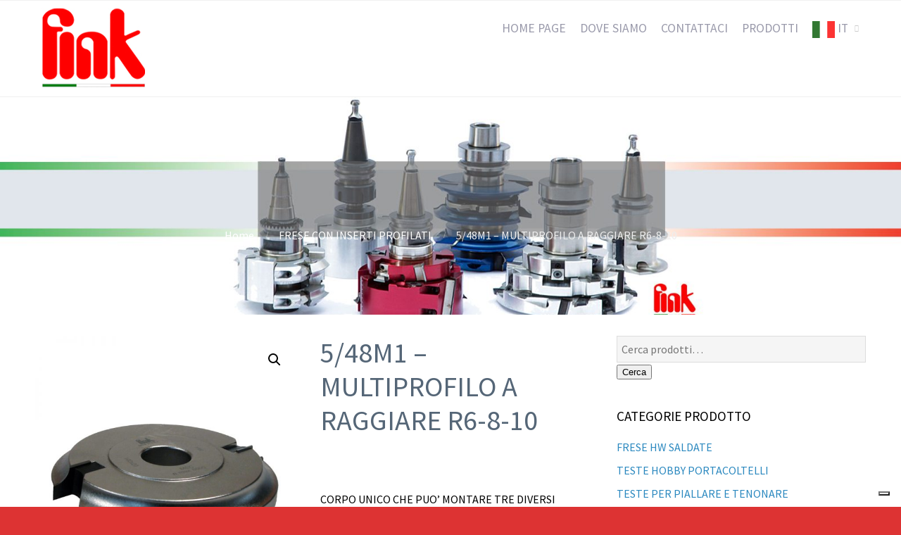

--- FILE ---
content_type: text/html; charset=UTF-8
request_url: https://www.finktools.com/prodotto/5-48m1-multiprofilo-a-raggiare-r6-8-10/
body_size: 15569
content:
<!DOCTYPE html>
<html lang="it-IT">
<head>
    <meta name='robots' content='index, follow, max-image-preview:large, max-snippet:-1, max-video-preview:-1' />
	<style>img:is([sizes="auto" i], [sizes^="auto," i]) { contain-intrinsic-size: 3000px 1500px }</style>
	
	<!-- This site is optimized with the Yoast SEO plugin v24.4 - https://yoast.com/wordpress/plugins/seo/ -->
	<title>5/48M1 - MULTIPROFILO A RAGGIARE R6-8-10 - Frese per Legno Finktools</title>
	<meta name="description" content="5/48M1 - MULTIPROFILO A RAGGIARE R6-8-10 Frese per Legno Finktools   - Fink Tools is a manufacturer of woodworking cutters and a supplier of professional tools, abrasives, and equipment for craftsmen, industries, and workshops. Explore our high-quality products for every work need. -Fink Tools è produttore di frese per legno e fornitore di utensili professionali, abrasivi e attrezzature per artigiani, industrie e officine. Scopri la nostra gamma di prodotti di alta qualità per ogni esigenza lavorativa." />
	<link rel="canonical" href="https://www.finktools.com/prodotto/5-48m1-multiprofilo-a-raggiare-r6-8-10/" />
	<meta property="og:locale" content="it_IT" />
	<meta property="og:type" content="article" />
	<meta property="og:title" content="5/48M1 - MULTIPROFILO A RAGGIARE R6-8-10 - Frese per Legno Finktools" />
	<meta property="og:description" content="5/48M1 - MULTIPROFILO A RAGGIARE R6-8-10 Frese per Legno Finktools   - Fink Tools is a manufacturer of woodworking cutters and a supplier of professional tools, abrasives, and equipment for craftsmen, industries, and workshops. Explore our high-quality products for every work need. -Fink Tools è produttore di frese per legno e fornitore di utensili professionali, abrasivi e attrezzature per artigiani, industrie e officine. Scopri la nostra gamma di prodotti di alta qualità per ogni esigenza lavorativa." />
	<meta property="og:url" content="https://www.finktools.com/prodotto/5-48m1-multiprofilo-a-raggiare-r6-8-10/" />
	<meta property="og:site_name" content="Frese per Legno Finktools" />
	<meta property="article:modified_time" content="2021-10-08T11:04:49+00:00" />
	<meta property="og:image" content="https://www.finktools.com/wp-content/uploads/2021/05/5-48m1.jpg" />
	<meta property="og:image:width" content="800" />
	<meta property="og:image:height" content="800" />
	<meta property="og:image:type" content="image/jpeg" />
	<meta name="twitter:card" content="summary_large_image" />
	<meta name="twitter:label1" content="Tempo di lettura stimato" />
	<meta name="twitter:data1" content="1 minuto" />
	<script type="application/ld+json" class="yoast-schema-graph">{"@context":"https://schema.org","@graph":[{"@type":"WebPage","@id":"https://www.finktools.com/prodotto/5-48m1-multiprofilo-a-raggiare-r6-8-10/","url":"https://www.finktools.com/prodotto/5-48m1-multiprofilo-a-raggiare-r6-8-10/","name":"5/48M1 - MULTIPROFILO A RAGGIARE R6-8-10 - Frese per Legno Finktools","isPartOf":{"@id":"https://www.finktools.com/#website"},"primaryImageOfPage":{"@id":"https://www.finktools.com/prodotto/5-48m1-multiprofilo-a-raggiare-r6-8-10/#primaryimage"},"image":{"@id":"https://www.finktools.com/prodotto/5-48m1-multiprofilo-a-raggiare-r6-8-10/#primaryimage"},"thumbnailUrl":"https://www.finktools.com/wp-content/uploads/2021/05/5-48m1.jpg","datePublished":"2021-05-11T10:33:43+00:00","dateModified":"2021-10-08T11:04:49+00:00","description":"5/48M1 - MULTIPROFILO A RAGGIARE R6-8-10 Frese per Legno Finktools - Fink Tools is a manufacturer of woodworking cutters and a supplier of professional tools, abrasives, and equipment for craftsmen, industries, and workshops. Explore our high-quality products for every work need. -Fink Tools è produttore di frese per legno e fornitore di utensili professionali, abrasivi e attrezzature per artigiani, industrie e officine. Scopri la nostra gamma di prodotti di alta qualità per ogni esigenza lavorativa.","breadcrumb":{"@id":"https://www.finktools.com/prodotto/5-48m1-multiprofilo-a-raggiare-r6-8-10/#breadcrumb"},"inLanguage":"it-IT","potentialAction":[{"@type":"ReadAction","target":["https://www.finktools.com/prodotto/5-48m1-multiprofilo-a-raggiare-r6-8-10/"]}]},{"@type":"ImageObject","inLanguage":"it-IT","@id":"https://www.finktools.com/prodotto/5-48m1-multiprofilo-a-raggiare-r6-8-10/#primaryimage","url":"https://www.finktools.com/wp-content/uploads/2021/05/5-48m1.jpg","contentUrl":"https://www.finktools.com/wp-content/uploads/2021/05/5-48m1.jpg","width":800,"height":800},{"@type":"BreadcrumbList","@id":"https://www.finktools.com/prodotto/5-48m1-multiprofilo-a-raggiare-r6-8-10/#breadcrumb","itemListElement":[{"@type":"ListItem","position":1,"name":"Home","item":"https://www.finktools.com/"},{"@type":"ListItem","position":2,"name":"Shop","item":"https://www.finktools.com/negozio/"},{"@type":"ListItem","position":3,"name":"FRESE CON INSERTI PROFILATI","item":"https://www.finktools.com/categoria-prodotto/20-frese-con-inserti-profilati/"},{"@type":"ListItem","position":4,"name":"5/48M1 &#8211; MULTIPROFILO A RAGGIARE R6-8-10"}]},{"@type":"WebSite","@id":"https://www.finktools.com/#website","url":"https://www.finktools.com/","name":"Frese per Legno Finktools","description":"","publisher":{"@id":"https://www.finktools.com/#organization"},"potentialAction":[{"@type":"SearchAction","target":{"@type":"EntryPoint","urlTemplate":"https://www.finktools.com/?s={search_term_string}"},"query-input":{"@type":"PropertyValueSpecification","valueRequired":true,"valueName":"search_term_string"}}],"inLanguage":"it-IT"},{"@type":"Organization","@id":"https://www.finktools.com/#organization","name":"FINK SRL","url":"https://www.finktools.com/","logo":{"@type":"ImageObject","inLanguage":"it-IT","@id":"https://www.finktools.com/#/schema/logo/image/","url":"https://www.finktools.com/wp-content/uploads/2021/06/noimage.jpg","contentUrl":"https://www.finktools.com/wp-content/uploads/2021/06/noimage.jpg","width":800,"height":800,"caption":"FINK SRL"},"image":{"@id":"https://www.finktools.com/#/schema/logo/image/"}}]}</script>
	<!-- / Yoast SEO plugin. -->


<link rel='dns-prefetch' href='//cdn.iubenda.com' />
<link rel='dns-prefetch' href='//www.google.com' />
<link rel="alternate" type="application/rss+xml" title="Frese per Legno Finktools &raquo; Feed" href="https://www.finktools.com/feed/" />
<link rel="alternate" type="application/rss+xml" title="Frese per Legno Finktools &raquo; Feed dei commenti" href="https://www.finktools.com/comments/feed/" />
<script type="text/javascript">
/* <![CDATA[ */
window._wpemojiSettings = {"baseUrl":"https:\/\/s.w.org\/images\/core\/emoji\/15.0.3\/72x72\/","ext":".png","svgUrl":"https:\/\/s.w.org\/images\/core\/emoji\/15.0.3\/svg\/","svgExt":".svg","source":{"concatemoji":"https:\/\/www.finktools.com\/wp-includes\/js\/wp-emoji-release.min.js?ver=6.7.4"}};
/*! This file is auto-generated */
!function(i,n){var o,s,e;function c(e){try{var t={supportTests:e,timestamp:(new Date).valueOf()};sessionStorage.setItem(o,JSON.stringify(t))}catch(e){}}function p(e,t,n){e.clearRect(0,0,e.canvas.width,e.canvas.height),e.fillText(t,0,0);var t=new Uint32Array(e.getImageData(0,0,e.canvas.width,e.canvas.height).data),r=(e.clearRect(0,0,e.canvas.width,e.canvas.height),e.fillText(n,0,0),new Uint32Array(e.getImageData(0,0,e.canvas.width,e.canvas.height).data));return t.every(function(e,t){return e===r[t]})}function u(e,t,n){switch(t){case"flag":return n(e,"\ud83c\udff3\ufe0f\u200d\u26a7\ufe0f","\ud83c\udff3\ufe0f\u200b\u26a7\ufe0f")?!1:!n(e,"\ud83c\uddfa\ud83c\uddf3","\ud83c\uddfa\u200b\ud83c\uddf3")&&!n(e,"\ud83c\udff4\udb40\udc67\udb40\udc62\udb40\udc65\udb40\udc6e\udb40\udc67\udb40\udc7f","\ud83c\udff4\u200b\udb40\udc67\u200b\udb40\udc62\u200b\udb40\udc65\u200b\udb40\udc6e\u200b\udb40\udc67\u200b\udb40\udc7f");case"emoji":return!n(e,"\ud83d\udc26\u200d\u2b1b","\ud83d\udc26\u200b\u2b1b")}return!1}function f(e,t,n){var r="undefined"!=typeof WorkerGlobalScope&&self instanceof WorkerGlobalScope?new OffscreenCanvas(300,150):i.createElement("canvas"),a=r.getContext("2d",{willReadFrequently:!0}),o=(a.textBaseline="top",a.font="600 32px Arial",{});return e.forEach(function(e){o[e]=t(a,e,n)}),o}function t(e){var t=i.createElement("script");t.src=e,t.defer=!0,i.head.appendChild(t)}"undefined"!=typeof Promise&&(o="wpEmojiSettingsSupports",s=["flag","emoji"],n.supports={everything:!0,everythingExceptFlag:!0},e=new Promise(function(e){i.addEventListener("DOMContentLoaded",e,{once:!0})}),new Promise(function(t){var n=function(){try{var e=JSON.parse(sessionStorage.getItem(o));if("object"==typeof e&&"number"==typeof e.timestamp&&(new Date).valueOf()<e.timestamp+604800&&"object"==typeof e.supportTests)return e.supportTests}catch(e){}return null}();if(!n){if("undefined"!=typeof Worker&&"undefined"!=typeof OffscreenCanvas&&"undefined"!=typeof URL&&URL.createObjectURL&&"undefined"!=typeof Blob)try{var e="postMessage("+f.toString()+"("+[JSON.stringify(s),u.toString(),p.toString()].join(",")+"));",r=new Blob([e],{type:"text/javascript"}),a=new Worker(URL.createObjectURL(r),{name:"wpTestEmojiSupports"});return void(a.onmessage=function(e){c(n=e.data),a.terminate(),t(n)})}catch(e){}c(n=f(s,u,p))}t(n)}).then(function(e){for(var t in e)n.supports[t]=e[t],n.supports.everything=n.supports.everything&&n.supports[t],"flag"!==t&&(n.supports.everythingExceptFlag=n.supports.everythingExceptFlag&&n.supports[t]);n.supports.everythingExceptFlag=n.supports.everythingExceptFlag&&!n.supports.flag,n.DOMReady=!1,n.readyCallback=function(){n.DOMReady=!0}}).then(function(){return e}).then(function(){var e;n.supports.everything||(n.readyCallback(),(e=n.source||{}).concatemoji?t(e.concatemoji):e.wpemoji&&e.twemoji&&(t(e.twemoji),t(e.wpemoji)))}))}((window,document),window._wpemojiSettings);
/* ]]> */
</script>
<style id='wp-emoji-styles-inline-css' type='text/css'>

	img.wp-smiley, img.emoji {
		display: inline !important;
		border: none !important;
		box-shadow: none !important;
		height: 1em !important;
		width: 1em !important;
		margin: 0 0.07em !important;
		vertical-align: -0.1em !important;
		background: none !important;
		padding: 0 !important;
	}
</style>
<link rel='stylesheet' id='wp-block-library-css' href='https://www.finktools.com/wp-includes/css/dist/block-library/style.min.css?ver=6.7.4' type='text/css' media='all' />
<style id='classic-theme-styles-inline-css' type='text/css'>
/*! This file is auto-generated */
.wp-block-button__link{color:#fff;background-color:#32373c;border-radius:9999px;box-shadow:none;text-decoration:none;padding:calc(.667em + 2px) calc(1.333em + 2px);font-size:1.125em}.wp-block-file__button{background:#32373c;color:#fff;text-decoration:none}
</style>
<style id='global-styles-inline-css' type='text/css'>
:root{--wp--preset--aspect-ratio--square: 1;--wp--preset--aspect-ratio--4-3: 4/3;--wp--preset--aspect-ratio--3-4: 3/4;--wp--preset--aspect-ratio--3-2: 3/2;--wp--preset--aspect-ratio--2-3: 2/3;--wp--preset--aspect-ratio--16-9: 16/9;--wp--preset--aspect-ratio--9-16: 9/16;--wp--preset--color--black: #000000;--wp--preset--color--cyan-bluish-gray: #abb8c3;--wp--preset--color--white: #ffffff;--wp--preset--color--pale-pink: #f78da7;--wp--preset--color--vivid-red: #cf2e2e;--wp--preset--color--luminous-vivid-orange: #ff6900;--wp--preset--color--luminous-vivid-amber: #fcb900;--wp--preset--color--light-green-cyan: #7bdcb5;--wp--preset--color--vivid-green-cyan: #00d084;--wp--preset--color--pale-cyan-blue: #8ed1fc;--wp--preset--color--vivid-cyan-blue: #0693e3;--wp--preset--color--vivid-purple: #9b51e0;--wp--preset--gradient--vivid-cyan-blue-to-vivid-purple: linear-gradient(135deg,rgba(6,147,227,1) 0%,rgb(155,81,224) 100%);--wp--preset--gradient--light-green-cyan-to-vivid-green-cyan: linear-gradient(135deg,rgb(122,220,180) 0%,rgb(0,208,130) 100%);--wp--preset--gradient--luminous-vivid-amber-to-luminous-vivid-orange: linear-gradient(135deg,rgba(252,185,0,1) 0%,rgba(255,105,0,1) 100%);--wp--preset--gradient--luminous-vivid-orange-to-vivid-red: linear-gradient(135deg,rgba(255,105,0,1) 0%,rgb(207,46,46) 100%);--wp--preset--gradient--very-light-gray-to-cyan-bluish-gray: linear-gradient(135deg,rgb(238,238,238) 0%,rgb(169,184,195) 100%);--wp--preset--gradient--cool-to-warm-spectrum: linear-gradient(135deg,rgb(74,234,220) 0%,rgb(151,120,209) 20%,rgb(207,42,186) 40%,rgb(238,44,130) 60%,rgb(251,105,98) 80%,rgb(254,248,76) 100%);--wp--preset--gradient--blush-light-purple: linear-gradient(135deg,rgb(255,206,236) 0%,rgb(152,150,240) 100%);--wp--preset--gradient--blush-bordeaux: linear-gradient(135deg,rgb(254,205,165) 0%,rgb(254,45,45) 50%,rgb(107,0,62) 100%);--wp--preset--gradient--luminous-dusk: linear-gradient(135deg,rgb(255,203,112) 0%,rgb(199,81,192) 50%,rgb(65,88,208) 100%);--wp--preset--gradient--pale-ocean: linear-gradient(135deg,rgb(255,245,203) 0%,rgb(182,227,212) 50%,rgb(51,167,181) 100%);--wp--preset--gradient--electric-grass: linear-gradient(135deg,rgb(202,248,128) 0%,rgb(113,206,126) 100%);--wp--preset--gradient--midnight: linear-gradient(135deg,rgb(2,3,129) 0%,rgb(40,116,252) 100%);--wp--preset--font-size--small: 13px;--wp--preset--font-size--medium: 20px;--wp--preset--font-size--large: 36px;--wp--preset--font-size--x-large: 42px;--wp--preset--font-family--inter: "Inter", sans-serif;--wp--preset--font-family--cardo: Cardo;--wp--preset--spacing--20: 0.44rem;--wp--preset--spacing--30: 0.67rem;--wp--preset--spacing--40: 1rem;--wp--preset--spacing--50: 1.5rem;--wp--preset--spacing--60: 2.25rem;--wp--preset--spacing--70: 3.38rem;--wp--preset--spacing--80: 5.06rem;--wp--preset--shadow--natural: 6px 6px 9px rgba(0, 0, 0, 0.2);--wp--preset--shadow--deep: 12px 12px 50px rgba(0, 0, 0, 0.4);--wp--preset--shadow--sharp: 6px 6px 0px rgba(0, 0, 0, 0.2);--wp--preset--shadow--outlined: 6px 6px 0px -3px rgba(255, 255, 255, 1), 6px 6px rgba(0, 0, 0, 1);--wp--preset--shadow--crisp: 6px 6px 0px rgba(0, 0, 0, 1);}:where(.is-layout-flex){gap: 0.5em;}:where(.is-layout-grid){gap: 0.5em;}body .is-layout-flex{display: flex;}.is-layout-flex{flex-wrap: wrap;align-items: center;}.is-layout-flex > :is(*, div){margin: 0;}body .is-layout-grid{display: grid;}.is-layout-grid > :is(*, div){margin: 0;}:where(.wp-block-columns.is-layout-flex){gap: 2em;}:where(.wp-block-columns.is-layout-grid){gap: 2em;}:where(.wp-block-post-template.is-layout-flex){gap: 1.25em;}:where(.wp-block-post-template.is-layout-grid){gap: 1.25em;}.has-black-color{color: var(--wp--preset--color--black) !important;}.has-cyan-bluish-gray-color{color: var(--wp--preset--color--cyan-bluish-gray) !important;}.has-white-color{color: var(--wp--preset--color--white) !important;}.has-pale-pink-color{color: var(--wp--preset--color--pale-pink) !important;}.has-vivid-red-color{color: var(--wp--preset--color--vivid-red) !important;}.has-luminous-vivid-orange-color{color: var(--wp--preset--color--luminous-vivid-orange) !important;}.has-luminous-vivid-amber-color{color: var(--wp--preset--color--luminous-vivid-amber) !important;}.has-light-green-cyan-color{color: var(--wp--preset--color--light-green-cyan) !important;}.has-vivid-green-cyan-color{color: var(--wp--preset--color--vivid-green-cyan) !important;}.has-pale-cyan-blue-color{color: var(--wp--preset--color--pale-cyan-blue) !important;}.has-vivid-cyan-blue-color{color: var(--wp--preset--color--vivid-cyan-blue) !important;}.has-vivid-purple-color{color: var(--wp--preset--color--vivid-purple) !important;}.has-black-background-color{background-color: var(--wp--preset--color--black) !important;}.has-cyan-bluish-gray-background-color{background-color: var(--wp--preset--color--cyan-bluish-gray) !important;}.has-white-background-color{background-color: var(--wp--preset--color--white) !important;}.has-pale-pink-background-color{background-color: var(--wp--preset--color--pale-pink) !important;}.has-vivid-red-background-color{background-color: var(--wp--preset--color--vivid-red) !important;}.has-luminous-vivid-orange-background-color{background-color: var(--wp--preset--color--luminous-vivid-orange) !important;}.has-luminous-vivid-amber-background-color{background-color: var(--wp--preset--color--luminous-vivid-amber) !important;}.has-light-green-cyan-background-color{background-color: var(--wp--preset--color--light-green-cyan) !important;}.has-vivid-green-cyan-background-color{background-color: var(--wp--preset--color--vivid-green-cyan) !important;}.has-pale-cyan-blue-background-color{background-color: var(--wp--preset--color--pale-cyan-blue) !important;}.has-vivid-cyan-blue-background-color{background-color: var(--wp--preset--color--vivid-cyan-blue) !important;}.has-vivid-purple-background-color{background-color: var(--wp--preset--color--vivid-purple) !important;}.has-black-border-color{border-color: var(--wp--preset--color--black) !important;}.has-cyan-bluish-gray-border-color{border-color: var(--wp--preset--color--cyan-bluish-gray) !important;}.has-white-border-color{border-color: var(--wp--preset--color--white) !important;}.has-pale-pink-border-color{border-color: var(--wp--preset--color--pale-pink) !important;}.has-vivid-red-border-color{border-color: var(--wp--preset--color--vivid-red) !important;}.has-luminous-vivid-orange-border-color{border-color: var(--wp--preset--color--luminous-vivid-orange) !important;}.has-luminous-vivid-amber-border-color{border-color: var(--wp--preset--color--luminous-vivid-amber) !important;}.has-light-green-cyan-border-color{border-color: var(--wp--preset--color--light-green-cyan) !important;}.has-vivid-green-cyan-border-color{border-color: var(--wp--preset--color--vivid-green-cyan) !important;}.has-pale-cyan-blue-border-color{border-color: var(--wp--preset--color--pale-cyan-blue) !important;}.has-vivid-cyan-blue-border-color{border-color: var(--wp--preset--color--vivid-cyan-blue) !important;}.has-vivid-purple-border-color{border-color: var(--wp--preset--color--vivid-purple) !important;}.has-vivid-cyan-blue-to-vivid-purple-gradient-background{background: var(--wp--preset--gradient--vivid-cyan-blue-to-vivid-purple) !important;}.has-light-green-cyan-to-vivid-green-cyan-gradient-background{background: var(--wp--preset--gradient--light-green-cyan-to-vivid-green-cyan) !important;}.has-luminous-vivid-amber-to-luminous-vivid-orange-gradient-background{background: var(--wp--preset--gradient--luminous-vivid-amber-to-luminous-vivid-orange) !important;}.has-luminous-vivid-orange-to-vivid-red-gradient-background{background: var(--wp--preset--gradient--luminous-vivid-orange-to-vivid-red) !important;}.has-very-light-gray-to-cyan-bluish-gray-gradient-background{background: var(--wp--preset--gradient--very-light-gray-to-cyan-bluish-gray) !important;}.has-cool-to-warm-spectrum-gradient-background{background: var(--wp--preset--gradient--cool-to-warm-spectrum) !important;}.has-blush-light-purple-gradient-background{background: var(--wp--preset--gradient--blush-light-purple) !important;}.has-blush-bordeaux-gradient-background{background: var(--wp--preset--gradient--blush-bordeaux) !important;}.has-luminous-dusk-gradient-background{background: var(--wp--preset--gradient--luminous-dusk) !important;}.has-pale-ocean-gradient-background{background: var(--wp--preset--gradient--pale-ocean) !important;}.has-electric-grass-gradient-background{background: var(--wp--preset--gradient--electric-grass) !important;}.has-midnight-gradient-background{background: var(--wp--preset--gradient--midnight) !important;}.has-small-font-size{font-size: var(--wp--preset--font-size--small) !important;}.has-medium-font-size{font-size: var(--wp--preset--font-size--medium) !important;}.has-large-font-size{font-size: var(--wp--preset--font-size--large) !important;}.has-x-large-font-size{font-size: var(--wp--preset--font-size--x-large) !important;}
:where(.wp-block-post-template.is-layout-flex){gap: 1.25em;}:where(.wp-block-post-template.is-layout-grid){gap: 1.25em;}
:where(.wp-block-columns.is-layout-flex){gap: 2em;}:where(.wp-block-columns.is-layout-grid){gap: 2em;}
:root :where(.wp-block-pullquote){font-size: 1.5em;line-height: 1.6;}
</style>
<link rel='stylesheet' id='contact-form-7-css' href='https://www.finktools.com/wp-content/plugins/contact-form-7/includes/css/styles.css?ver=6.0.3' type='text/css' media='all' />
<style id='contact-form-7-inline-css' type='text/css'>
.wpcf7 .wpcf7-recaptcha iframe {margin-bottom: 0;}.wpcf7 .wpcf7-recaptcha[data-align="center"] > div {margin: 0 auto;}.wpcf7 .wpcf7-recaptcha[data-align="right"] > div {margin: 0 0 0 auto;}
</style>
<link rel='stylesheet' id='ctwg-shortcodes-css' href='https://www.finktools.com/wp-content/plugins/cpo-widgets/css/style.css?ver=6.7.4' type='text/css' media='all' />
<link rel='stylesheet' id='kiwi-icomoon-css' href='https://www.finktools.com/wp-content/plugins/kiwi-social-share/assets/vendors/icomoon/style.css?ver=2.1.8' type='text/css' media='all' />
<link rel='stylesheet' id='no_captcha_css-css' href='https://www.finktools.com/wp-content/plugins/login-form-recaptchaff/css/no-captcha.css?ver=6.7.4' type='text/css' media='all' />
<link rel='stylesheet' id='siteorigin-panels-front-css' href='https://www.finktools.com/wp-content/plugins/siteorigin-panels/css/front-flex.min.css?ver=2.31.4' type='text/css' media='all' />
<link rel='stylesheet' id='photoswipe-css' href='https://www.finktools.com/wp-content/plugins/woocommerce/assets/css/photoswipe/photoswipe.min.css?ver=9.6.1' type='text/css' media='all' />
<link rel='stylesheet' id='photoswipe-default-skin-css' href='https://www.finktools.com/wp-content/plugins/woocommerce/assets/css/photoswipe/default-skin/default-skin.min.css?ver=9.6.1' type='text/css' media='all' />
<link rel='stylesheet' id='woocommerce-layout-css' href='https://www.finktools.com/wp-content/plugins/woocommerce/assets/css/woocommerce-layout.css?ver=9.6.1' type='text/css' media='all' />
<link rel='stylesheet' id='woocommerce-smallscreen-css' href='https://www.finktools.com/wp-content/plugins/woocommerce/assets/css/woocommerce-smallscreen.css?ver=9.6.1' type='text/css' media='only screen and (max-width: 768px)' />
<link rel='stylesheet' id='woocommerce-general-css' href='https://www.finktools.com/wp-content/plugins/woocommerce/assets/css/woocommerce.css?ver=9.6.1' type='text/css' media='all' />
<style id='woocommerce-inline-inline-css' type='text/css'>
.woocommerce form .form-row .required { visibility: visible; }
</style>
<link rel='stylesheet' id='brands-styles-css' href='https://www.finktools.com/wp-content/plugins/woocommerce/assets/css/brands.css?ver=9.6.1' type='text/css' media='all' />
<link rel='stylesheet' id='cpotheme-base-css' href='https://www.finktools.com/wp-content/themes/allegiant/core/css/base.css?ver=6.7.4' type='text/css' media='all' />
<link rel='stylesheet' id='cpotheme-main-css' href='https://www.finktools.com/wp-content/themes/finktools/style.css?ver=6.7.4' type='text/css' media='all' />

<script  type="text/javascript" class=" _iub_cs_skip" type="text/javascript" id="iubenda-head-inline-scripts-0">
/* <![CDATA[ */
var _iub = _iub || [];
_iub.csConfiguration = {"whitelabel":false,"lang":"it","floatingPreferencesButtonDisplay":"bottom-right","siteId":2372305,"consentOnContinuedBrowsing":false,"cookiePolicyId":32154244, "banner":{ "acceptButtonDisplay":true,"customizeButtonDisplay":true,"position":"float-bottom-left" }};
/* ]]> */
</script>
<script  type="text/javascript" charset="UTF-8" async="" class=" _iub_cs_skip" type="text/javascript" src="//cdn.iubenda.com/cs/iubenda_cs.js?ver=3.12.0" id="iubenda-head-scripts-0-js"></script>
<script type="text/javascript" src="https://www.google.com/recaptcha/api.js?ver=6.7.4" id="no_captcha_login-js"></script>
<script type="text/javascript" src="https://www.finktools.com/wp-includes/js/jquery/jquery.min.js?ver=3.7.1" id="jquery-core-js"></script>
<script type="text/javascript" src="https://www.finktools.com/wp-includes/js/jquery/jquery-migrate.min.js?ver=3.4.1" id="jquery-migrate-js"></script>
<script type="text/javascript" src="https://www.finktools.com/wp-content/plugins/woocommerce/assets/js/jquery-blockui/jquery.blockUI.min.js?ver=2.7.0-wc.9.6.1" id="jquery-blockui-js" defer="defer" data-wp-strategy="defer"></script>
<script type="text/javascript" id="wc-add-to-cart-js-extra">
/* <![CDATA[ */
var wc_add_to_cart_params = {"ajax_url":"\/wp-admin\/admin-ajax.php","wc_ajax_url":"\/?wc-ajax=%%endpoint%%","i18n_view_cart":"Visualizza carrello","cart_url":"https:\/\/www.finktools.com\/cart\/","is_cart":"","cart_redirect_after_add":"no"};
/* ]]> */
</script>
<script type="text/javascript" src="https://www.finktools.com/wp-content/plugins/woocommerce/assets/js/frontend/add-to-cart.min.js?ver=9.6.1" id="wc-add-to-cart-js" defer="defer" data-wp-strategy="defer"></script>
<script type="text/javascript" src="https://www.finktools.com/wp-content/plugins/woocommerce/assets/js/zoom/jquery.zoom.min.js?ver=1.7.21-wc.9.6.1" id="zoom-js" defer="defer" data-wp-strategy="defer"></script>
<script type="text/javascript" src="https://www.finktools.com/wp-content/plugins/woocommerce/assets/js/flexslider/jquery.flexslider.min.js?ver=2.7.2-wc.9.6.1" id="flexslider-js" defer="defer" data-wp-strategy="defer"></script>
<script type="text/javascript" src="https://www.finktools.com/wp-content/plugins/woocommerce/assets/js/photoswipe/photoswipe.min.js?ver=4.1.1-wc.9.6.1" id="photoswipe-js" defer="defer" data-wp-strategy="defer"></script>
<script type="text/javascript" src="https://www.finktools.com/wp-content/plugins/woocommerce/assets/js/photoswipe/photoswipe-ui-default.min.js?ver=4.1.1-wc.9.6.1" id="photoswipe-ui-default-js" defer="defer" data-wp-strategy="defer"></script>
<script type="text/javascript" id="wc-single-product-js-extra">
/* <![CDATA[ */
var wc_single_product_params = {"i18n_required_rating_text":"Seleziona una valutazione","i18n_product_gallery_trigger_text":"Visualizza la galleria di immagini a schermo intero","review_rating_required":"yes","flexslider":{"rtl":false,"animation":"slide","smoothHeight":true,"directionNav":false,"controlNav":"thumbnails","slideshow":false,"animationSpeed":500,"animationLoop":false,"allowOneSlide":false},"zoom_enabled":"1","zoom_options":[],"photoswipe_enabled":"1","photoswipe_options":{"shareEl":false,"closeOnScroll":false,"history":false,"hideAnimationDuration":0,"showAnimationDuration":0},"flexslider_enabled":"1"};
/* ]]> */
</script>
<script type="text/javascript" src="https://www.finktools.com/wp-content/plugins/woocommerce/assets/js/frontend/single-product.min.js?ver=9.6.1" id="wc-single-product-js" defer="defer" data-wp-strategy="defer"></script>
<script type="text/javascript" src="https://www.finktools.com/wp-content/plugins/woocommerce/assets/js/js-cookie/js.cookie.min.js?ver=2.1.4-wc.9.6.1" id="js-cookie-js" defer="defer" data-wp-strategy="defer"></script>
<script type="text/javascript" id="woocommerce-js-extra">
/* <![CDATA[ */
var woocommerce_params = {"ajax_url":"\/wp-admin\/admin-ajax.php","wc_ajax_url":"\/?wc-ajax=%%endpoint%%"};
/* ]]> */
</script>
<script type="text/javascript" src="https://www.finktools.com/wp-content/plugins/woocommerce/assets/js/frontend/woocommerce.min.js?ver=9.6.1" id="woocommerce-js" defer="defer" data-wp-strategy="defer"></script>
<script type="text/javascript" src="https://www.finktools.com/wp-content/themes/allegiant/core/scripts/html5-min.js?ver=6.7.4" id="cpotheme_html5-js"></script>
<link rel="https://api.w.org/" href="https://www.finktools.com/wp-json/" /><link rel="alternate" title="JSON" type="application/json" href="https://www.finktools.com/wp-json/wp/v2/product/4668" /><link rel="EditURI" type="application/rsd+xml" title="RSD" href="https://www.finktools.com/xmlrpc.php?rsd" />
<link rel='shortlink' href='https://www.finktools.com/?p=4668' />
<link rel="alternate" title="oEmbed (JSON)" type="application/json+oembed" href="https://www.finktools.com/wp-json/oembed/1.0/embed?url=https%3A%2F%2Fwww.finktools.com%2Fprodotto%2F5-48m1-multiprofilo-a-raggiare-r6-8-10%2F" />
<link rel="alternate" title="oEmbed (XML)" type="text/xml+oembed" href="https://www.finktools.com/wp-json/oembed/1.0/embed?url=https%3A%2F%2Fwww.finktools.com%2Fprodotto%2F5-48m1-multiprofilo-a-raggiare-r6-8-10%2F&#038;format=xml" />
<meta name="viewport" content="width=device-width, initial-scale=1.0, maximum-scale=1.0, user-scalable=0"/>
<link rel="pingback" href="https://www.finktools.com/xmlrpc.php"/>
<meta charset="UTF-8"/>
	<noscript><style>.woocommerce-product-gallery{ opacity: 1 !important; }</style></noscript>
	<style type="text/css" id="custom-background-css">
body.custom-background { background-color: #dd3333; background-image: url("https://www.finktools.com/wp-content/uploads/2021/01/background1.jpg"); background-position: center top; background-size: cover; background-repeat: no-repeat; background-attachment: fixed; }
</style>
	<style media="all" id="siteorigin-panels-layouts-head">/* Layout 4668 */ #pgc-4668-0-0 , #pgc-4668-1-0 { width:100%;width:calc(100% - ( 0 * 30px ) ) } #pg-4668-0 , #pl-4668 .so-panel { margin-bottom:30px } #pl-4668 .so-panel:last-of-type { margin-bottom:0px } #pg-4668-0.panel-has-style > .panel-row-style, #pg-4668-0.panel-no-style { -webkit-align-items:flex-start;align-items:flex-start } @media (max-width:780px){ #pg-4668-0.panel-no-style, #pg-4668-0.panel-has-style > .panel-row-style, #pg-4668-0 , #pg-4668-1.panel-no-style, #pg-4668-1.panel-has-style > .panel-row-style, #pg-4668-1 { -webkit-flex-direction:column;-ms-flex-direction:column;flex-direction:column } #pg-4668-0 > .panel-grid-cell , #pg-4668-0 > .panel-row-style > .panel-grid-cell , #pg-4668-1 > .panel-grid-cell , #pg-4668-1 > .panel-row-style > .panel-grid-cell { width:100%;margin-right:0 } #pl-4668 .panel-grid-cell { padding:0 } #pl-4668 .panel-grid .panel-grid-cell-empty { display:none } #pl-4668 .panel-grid .panel-grid-cell-mobile-last { margin-bottom:0px }  } </style><style class='wp-fonts-local' type='text/css'>
@font-face{font-family:Inter;font-style:normal;font-weight:300 900;font-display:fallback;src:url('https://www.finktools.com/wp-content/plugins/woocommerce/assets/fonts/Inter-VariableFont_slnt,wght.woff2') format('woff2');font-stretch:normal;}
@font-face{font-family:Cardo;font-style:normal;font-weight:400;font-display:fallback;src:url('https://www.finktools.com/wp-content/plugins/woocommerce/assets/fonts/cardo_normal_400.woff2') format('woff2');}
</style>
<link rel="icon" href="https://www.finktools.com/wp-content/uploads/2021/01/cropped-icona-32x32.png" sizes="32x32" />
<link rel="icon" href="https://www.finktools.com/wp-content/uploads/2021/01/cropped-icona-192x192.png" sizes="192x192" />
<link rel="apple-touch-icon" href="https://www.finktools.com/wp-content/uploads/2021/01/cropped-icona-180x180.png" />
<meta name="msapplication-TileImage" content="https://www.finktools.com/wp-content/uploads/2021/01/cropped-icona-270x270.png" />
</head>

<body data-rsssl=1 class="product-template-default single single-product postid-4668 custom-background theme-allegiant siteorigin-panels siteorigin-panels-before-js woocommerce woocommerce-page woocommerce-no-js  sidebar-right">
	<div class="outer" id="top">
				<div class="wrapper">
			<div id="topbar" class="topbar">
				<div class="container">
										<div class="clear"></div>
				</div>
			</div>
			<header id="header" class="header">
				<div class="container">
					<div id="logo" class="logo"><a class="site-logo" href="https://www.finktools.com"><img src="https://www.finktools.com/wp-content/uploads/2021/01/logofink.jpg" alt="Frese per Legno Finktools"/></a><span class="title site-title hidden"><a href="https://www.finktools.com">Frese per Legno Finktools</a></span></div><button id="menu-mobile-open" class=" menu-mobile-open menu-mobile-toggle"></button><ul id="menu-main" class="menu-main"><li id="menu-item-4238" class="menu-item menu-item-type-post_type menu-item-object-page menu-item-home menu-item-4238"><a href="https://www.finktools.com/">HOME PAGE</a></li>
<li id="menu-item-4236" class="menu-item menu-item-type-post_type menu-item-object-page menu-item-4236"><a href="https://www.finktools.com/dove-siamo/">DOVE SIAMO</a></li>
<li id="menu-item-4235" class="menu-item menu-item-type-post_type menu-item-object-page menu-item-4235"><a href="https://www.finktools.com/contattaci/">CONTATTACI</a></li>
<li id="menu-item-4239" class="menu-item menu-item-type-post_type menu-item-object-page current_page_parent menu-item-4239"><a href="https://www.finktools.com/negozio/">PRODOTTI</a></li>
<li class="menu-item menu-item-gtranslate menu-item-has-children notranslate"><a href="#" data-gt-lang="it" class="gt-current-wrapper notranslate"><img src="https://www.finktools.com/wp-content/plugins/gtranslate/flags/svg/it.svg" width="32" height="32" alt="it" loading="lazy"> <span>IT</span></a><ul class="dropdown-menu sub-menu"><li class="menu-item menu-item-gtranslate-child"><a href="#" data-gt-lang="it" class="gt-current-lang notranslate"><img src="https://www.finktools.com/wp-content/plugins/gtranslate/flags/svg/it.svg" width="32" height="32" alt="it" loading="lazy"> <span>IT</span></a></li><li class="menu-item menu-item-gtranslate-child"><a href="#" data-gt-lang="en" class="notranslate"><img src="https://www.finktools.com/wp-content/plugins/gtranslate/flags/svg/en.svg" width="32" height="32" alt="en" loading="lazy"> <span>EN</span></a></li></ul></li></ul>					<div class='clear'></div>
				</div>
                <!-- Global Site Tag (gtag.js) - Google Analytics -->
<script async src="https://www.googletagmanager.com/gtag/js?id=UA-2962182-1"></script>
<script>
  window.dataLayer = window.dataLayer || [];
  function gtag(){dataLayer.push(arguments);}
  gtag('js', new Date());

  gtag('config', 'UA-2962182-1');
</script>
			</header>
			<button id="menu-mobile-close" class="menu-mobile-close menu-mobile-toggle"></button><ul id="menu-mobile" class="menu-mobile"><li id="menu-item-4238" class="menu-item menu-item-type-post_type menu-item-object-page menu-item-home"><a href="https://www.finktools.com/"><span class="menu-link"><span class="menu-title">HOME PAGE</span></span></a></li>
<li id="menu-item-4236" class="menu-item menu-item-type-post_type menu-item-object-page"><a href="https://www.finktools.com/dove-siamo/"><span class="menu-link"><span class="menu-title">DOVE SIAMO</span></span></a></li>
<li id="menu-item-4235" class="menu-item menu-item-type-post_type menu-item-object-page"><a href="https://www.finktools.com/contattaci/"><span class="menu-link"><span class="menu-title">CONTATTACI</span></span></a></li>
<li id="menu-item-4239" class="menu-item menu-item-type-post_type menu-item-object-page current_page_parent"><a href="https://www.finktools.com/negozio/"><span class="menu-link"><span class="menu-title">PRODOTTI</span></span></a></li>
<li class="menu-item menu-item-gtranslate menu-item-has-children notranslate"><a href="#" data-gt-lang="it" class="gt-current-wrapper notranslate"><img src="https://www.finktools.com/wp-content/plugins/gtranslate/flags/svg/it.svg" width="32" height="32" alt="it" loading="lazy"> <span>IT</span></a><ul class="dropdown-menu sub-menu"><li class="menu-item menu-item-gtranslate-child"><a href="#" data-gt-lang="it" class="gt-current-lang notranslate"><img src="https://www.finktools.com/wp-content/plugins/gtranslate/flags/svg/it.svg" width="32" height="32" alt="it" loading="lazy"> <span>IT</span></a></li><li class="menu-item menu-item-gtranslate-child"><a href="#" data-gt-lang="en" class="notranslate"><img src="https://www.finktools.com/wp-content/plugins/gtranslate/flags/svg/en.svg" width="32" height="32" alt="en" loading="lazy"> <span>EN</span></a></li></ul></li></ul>			<div class="clear"></div>
	

<section id="pagetitle" class="pagetitle dark" style="background-image:url(https://www.finktools.com/wp-content/uploads/2021/01/cropped-header3.jpg);">
	<div class="container">
		<span class="pagetitle-title heading">&nbsp;</span><nav id="breadcrumb" class="breadcrumb" itemprop="breadcrumb"><a href="https://www.finktools.com">Home</a><span class="breadcrumb-separator"></span><a href="https://www.finktools.com/categoria-prodotto/20-frese-con-inserti-profilati/">FRESE CON INSERTI PROFILATI</a><span class="breadcrumb-separator"></span>5/48M1 &#8211; MULTIPROFILO A RAGGIARE R6-8-10</nav>	</div>
</section>

<div id="main" class="main"><div class="container"><section id="content" class="content">
					
			<div class="woocommerce-notices-wrapper"></div><div id="product-4668" class="post-has-thumbnail product type-product post-4668 status-publish first instock product_cat-20-frese-con-inserti-profilati product_tag-multiprofilo-a-raggiare-r6-8-10 has-post-thumbnail shipping-taxable product-type-simple">

	<div class="woocommerce-product-gallery woocommerce-product-gallery--with-images woocommerce-product-gallery--columns-4 images" data-columns="4" style="opacity: 0; transition: opacity .25s ease-in-out;">
	<div class="woocommerce-product-gallery__wrapper">
		<div data-thumb="https://www.finktools.com/wp-content/uploads/2021/05/5-48m1-100x100.jpg" data-thumb-alt="5/48M1 - MULTIPROFILO A RAGGIARE R6-8-10" data-thumb-srcset="https://www.finktools.com/wp-content/uploads/2021/05/5-48m1-100x100.jpg 100w, https://www.finktools.com/wp-content/uploads/2021/05/5-48m1-300x300.jpg 300w, https://www.finktools.com/wp-content/uploads/2021/05/5-48m1-150x150.jpg 150w, https://www.finktools.com/wp-content/uploads/2021/05/5-48m1-768x768.jpg 768w, https://www.finktools.com/wp-content/uploads/2021/05/5-48m1-600x600.jpg 600w, https://www.finktools.com/wp-content/uploads/2021/05/5-48m1.jpg 800w"  data-thumb-sizes="(max-width: 100px) 100vw, 100px" class="woocommerce-product-gallery__image"><a href="https://www.finktools.com/wp-content/uploads/2021/05/5-48m1.jpg"><img width="600" height="600" src="https://www.finktools.com/wp-content/uploads/2021/05/5-48m1-600x600.jpg" class="wp-post-image" alt="5/48M1 - MULTIPROFILO A RAGGIARE R6-8-10" data-caption="" data-src="https://www.finktools.com/wp-content/uploads/2021/05/5-48m1.jpg" data-large_image="https://www.finktools.com/wp-content/uploads/2021/05/5-48m1.jpg" data-large_image_width="800" data-large_image_height="800" decoding="async" fetchpriority="high" srcset="https://www.finktools.com/wp-content/uploads/2021/05/5-48m1-600x600.jpg 600w, https://www.finktools.com/wp-content/uploads/2021/05/5-48m1-300x300.jpg 300w, https://www.finktools.com/wp-content/uploads/2021/05/5-48m1-150x150.jpg 150w, https://www.finktools.com/wp-content/uploads/2021/05/5-48m1-768x768.jpg 768w, https://www.finktools.com/wp-content/uploads/2021/05/5-48m1-100x100.jpg 100w, https://www.finktools.com/wp-content/uploads/2021/05/5-48m1.jpg 800w" sizes="(max-width: 600px) 100vw, 600px" /></a></div>	</div>
</div>

	<div class="summary entry-summary">
		<h1 class="product_title entry-title">5/48M1 &#8211; MULTIPROFILO A RAGGIARE R6-8-10</h1><p class="price"></p>
<div class="woocommerce-product-details__short-description">
	<p>&nbsp;</p>
<p><span class="descrizione"><span dir="ltr">CORPO UNICO CHE PUO&#8217; MONTARE TRE DIVERSI COLTELLI PER RAGGIARE.<br />
ANGOLO ASSIALE, COLTELLI HW.<br />
FORNITO CON TUTTI E SEI I COLTELLI R6-8-10 </span></span></p>
<p>Scarica il PDF dal catalogo <a href="https://www.finktools.com/wp-content/uploads/2021/05/frese-con-inserti-proiflati5-48m1.pdf" target="_blank" rel="noopener"><img class="alignnone wp-image-3831" src="https://www.finktools.com/wp-content/uploads/2017/07/simbolo-pdf.jpg" alt="" width="80" height="79" /></a></p>
</div>
<div class="product_meta">

	
	
		<span class="sku_wrapper">COD: <span class="sku">5/48M1</span></span>

	
	<span class="posted_in">Categoria: <a href="https://www.finktools.com/categoria-prodotto/20-frese-con-inserti-profilati/" rel="tag">FRESE CON INSERTI PROFILATI</a></span>
	<span class="tagged_as">Tag: <a href="https://www.finktools.com/tag-prodotto/multiprofilo-a-raggiare-r6-8-10/" rel="tag">MULTIPROFILO A RAGGIARE R6-8-10</a></span>
	
</div>
<ul class="kiwi-article-bar leaf kiwi-article-bar-center "><li><a data-class="popup" data-network="facebook" class="kiwi-nw-facebook" href="https://www.facebook.com/sharer.php?u=https%3A%2F%2Fwww.finktools.com%2Fprodotto%2F5-48m1-multiprofilo-a-raggiare-r6-8-10%2F" target="_blank" rel="nofollow"><span class="kicon-facebook"></span> </a></li><li><a data-class="popup" data-network="linkedin" class="kiwi-nw-linkedin" href="https://linkedin.com/shareArticle?mini=true&#038;url=https%3A%2F%2Fwww.finktools.com%2Fprodotto%2F5-48m1-multiprofilo-a-raggiare-r6-8-10%2F&#038;title=5%2F48M1+%26%238211%3B+MULTIPROFILO+A+RAGGIARE+R6-8-10" target="_blank" rel="nofollow"><span class="kicon-linkedin"></span> </a></li><li><a data-class="popup" data-network="twitter" class="kiwi-nw-twitter" href="https://twitter.com/intent/tweet?text=5/48M1%20&#8211;%20MULTIPROFILO%20A%20RAGGIARE%20R6-8-10&#038;url=https%3A%2F%2Fwww.finktools.com%2Fprodotto%2F5-48m1-multiprofilo-a-raggiare-r6-8-10%2F" target="_blank" rel="nofollow"><span class="kicon-twitter"></span> </a></li></ul>	</div>

	
	<div class="woocommerce-tabs wc-tabs-wrapper">
		<ul class="tabs wc-tabs" role="tablist">
							<li class="description_tab" id="tab-title-description">
					<a href="#tab-description" role="tab" aria-controls="tab-description">
						Descrizione					</a>
				</li>
					</ul>
					<div class="woocommerce-Tabs-panel woocommerce-Tabs-panel--description panel entry-content wc-tab" id="tab-description" role="tabpanel" aria-labelledby="tab-title-description">
				
	<h2>Descrizione</h2>

<div id="pl-4668"  class="panel-layout" ><div id="pg-4668-0"  class="panel-grid panel-no-style" ><div id="pgc-4668-0-0"  class="panel-grid-cell" ><div id="panel-4668-0-0-0" class="so-panel widget widget_sow-image panel-first-child panel-last-child" data-index="0" ><div
			
			class="so-widget-sow-image so-widget-sow-image-default-dbf295114b96-4668"
			
		>
<div class="sow-image-container">
		<img decoding="async" src="https://www.finktools.com/wp-content/uploads/2021/05/frese-con-inserti-proiflati5-48m1.jpg" width="893" height="1256" srcset="https://www.finktools.com/wp-content/uploads/2021/05/frese-con-inserti-proiflati5-48m1.jpg 893w, https://www.finktools.com/wp-content/uploads/2021/05/frese-con-inserti-proiflati5-48m1-213x300.jpg 213w, https://www.finktools.com/wp-content/uploads/2021/05/frese-con-inserti-proiflati5-48m1-728x1024.jpg 728w, https://www.finktools.com/wp-content/uploads/2021/05/frese-con-inserti-proiflati5-48m1-768x1080.jpg 768w, https://www.finktools.com/wp-content/uploads/2021/05/frese-con-inserti-proiflati5-48m1-600x844.jpg 600w" sizes="(max-width: 893px) 100vw, 893px" alt="" 		class="so-widget-image"/>
	</div>

</div></div></div></div><div id="pg-4668-1"  class="panel-grid panel-no-style" ><div id="pgc-4668-1-0"  class="panel-grid-cell" ><div id="panel-4668-1-0-0" class="so-panel widget widget_sow-editor panel-first-child panel-last-child" data-index="1" ><div
			
			class="so-widget-sow-editor so-widget-sow-editor-base"
			
		>
<div class="siteorigin-widget-tinymce textwidget">
	<p>Se vuoi contattarci compila il form di seguito con i tuoi dati:<br /> 
<div class="wpcf7 no-js" id="wpcf7-f3508-p4668-o1" lang="it-IT" dir="ltr" data-wpcf7-id="3508">
<div class="screen-reader-response"><p role="status" aria-live="polite" aria-atomic="true"></p> <ul></ul></div>
<form action="/prodotto/5-48m1-multiprofilo-a-raggiare-r6-8-10/#wpcf7-f3508-p4668-o1" method="post" class="wpcf7-form init" aria-label="Modulo di contatto" novalidate="novalidate" data-status="init">
<div style="display: none;">
<input type="hidden" name="_wpcf7" value="3508" />
<input type="hidden" name="_wpcf7_version" value="6.0.3" />
<input type="hidden" name="_wpcf7_locale" value="it_IT" />
<input type="hidden" name="_wpcf7_unit_tag" value="wpcf7-f3508-p4668-o1" />
<input type="hidden" name="_wpcf7_container_post" value="4668" />
<input type="hidden" name="_wpcf7_posted_data_hash" value="" />
<input type="hidden" name="_wpcf7_recaptcha_response" value="" />
</div>
<p><label> Nome *<br />
<span class="wpcf7-form-control-wrap" data-name="your-name"><input size="40" maxlength="400" class="wpcf7-form-control wpcf7-text wpcf7-validates-as-required" aria-required="true" aria-invalid="false" value="" type="text" name="your-name" /></span> </label>
</p>
<p><label> Email *<br />
<span class="wpcf7-form-control-wrap" data-name="your-email"><input size="40" maxlength="400" class="wpcf7-form-control wpcf7-email wpcf7-validates-as-required wpcf7-text wpcf7-validates-as-email" aria-required="true" aria-invalid="false" value="" type="email" name="your-email" /></span> </label>
</p>
<p><label> Telefono *<br />
<span class="wpcf7-form-control-wrap" data-name="your-tel"><input size="40" maxlength="400" class="wpcf7-form-control wpcf7-text wpcf7-validates-as-required" aria-required="true" aria-invalid="false" value="" type="text" name="your-tel" /></span> </label>
</p>
<p><label> Oggetto<br />
<span class="wpcf7-form-control-wrap" data-name="your-subject"><input size="40" maxlength="400" class="wpcf7-form-control wpcf7-text" aria-invalid="false" value="" type="text" name="your-subject" /></span> </label>
</p>
<p><label> Il tuo messaggio<br />
<span class="wpcf7-form-control-wrap" data-name="your-message"><textarea cols="40" rows="10" maxlength="2000" class="wpcf7-form-control wpcf7-textarea" aria-invalid="false" name="your-message"></textarea></span> </label>
</p>
<p><label>
	<span class="wpcf7-form-control-wrap recaptcha" data-name="recaptcha"><span data-sitekey="6Lf3iC0aAAAAAM26Jbo7v69NBww-P-426AqUPWvR" class="wpcf7-form-control wpcf7-recaptcha g-recaptcha"></span>
<noscript>
	<div class="grecaptcha-noscript">
		<iframe src="https://www.google.com/recaptcha/api/fallback?k=6Lf3iC0aAAAAAM26Jbo7v69NBww-P-426AqUPWvR" frameborder="0" scrolling="no" width="310" height="430">
		</iframe>
		<textarea name="g-recaptcha-response" rows="3" cols="40" placeholder="reCaptcha Response Here">
		</textarea>
	</div>
</noscript>
</span> </label>
</p>
<p><input class="wpcf7-form-control wpcf7-submit has-spinner" type="submit" value="Invia" />
</p><div class="wpcf7-response-output" aria-hidden="true"></div>
</form>
</div>
</p>
</div>
</div></div></div></div></div>			</div>
		
			</div>


	<section class="up-sells upsells products">
					<h2>Ti potrebbe interessare&hellip;</h2>
		
		<ul class="products columns-4">

			
				<li class="post-has-thumbnail product type-product post-4672 status-publish first instock product_cat-20-frese-con-inserti-profilati product_tag-multiprofilo-a-raggiare-r12-15-20 has-post-thumbnail shipping-taxable product-type-simple">
	<a href="https://www.finktools.com/prodotto/5-48m2-multiprofilo-a-raggiare-r12-15-20/" class="woocommerce-LoopProduct-link woocommerce-loop-product__link"><img width="300" height="300" src="https://www.finktools.com/wp-content/uploads/2021/05/5-48m2-300x300.jpg" class="attachment-woocommerce_thumbnail size-woocommerce_thumbnail" alt="" decoding="async" loading="lazy" srcset="https://www.finktools.com/wp-content/uploads/2021/05/5-48m2-300x300.jpg 300w, https://www.finktools.com/wp-content/uploads/2021/05/5-48m2-150x150.jpg 150w, https://www.finktools.com/wp-content/uploads/2021/05/5-48m2-768x768.jpg 768w, https://www.finktools.com/wp-content/uploads/2021/05/5-48m2-600x600.jpg 600w, https://www.finktools.com/wp-content/uploads/2021/05/5-48m2-100x100.jpg 100w, https://www.finktools.com/wp-content/uploads/2021/05/5-48m2.jpg 800w" sizes="auto, (max-width: 300px) 100vw, 300px" /><h2 class="woocommerce-loop-product__title">5/48M2 &#8211; MULTIPROFILO A RAGGIARE R12-15-20</h2>
</a><a href="https://www.finktools.com/prodotto/5-48m2-multiprofilo-a-raggiare-r12-15-20/" aria-describedby="woocommerce_loop_add_to_cart_link_describedby_4672" data-quantity="1" class="button product_type_simple" data-product_id="4672" data-product_sku="5/48M2" aria-label="Leggi di più su &quot;5/48M2 - MULTIPROFILO A RAGGIARE R12-15-20&quot;" rel="nofollow" data-success_message="">Leggi tutto</a>	<span id="woocommerce_loop_add_to_cart_link_describedby_4672" class="screen-reader-text">
			</span>
</li>

			
				<li class="post-has-thumbnail product type-product post-4676 status-publish instock product_cat-20-frese-con-inserti-profilati product_tag-frese-per-quarti-di-tondo has-post-thumbnail shipping-taxable product-type-simple">
	<a href="https://www.finktools.com/prodotto/5-48-frese-per-quarti-di-tondo/" class="woocommerce-LoopProduct-link woocommerce-loop-product__link"><img width="300" height="300" src="https://www.finktools.com/wp-content/uploads/2021/05/5-48-300x300.jpg" class="attachment-woocommerce_thumbnail size-woocommerce_thumbnail" alt="" decoding="async" loading="lazy" srcset="https://www.finktools.com/wp-content/uploads/2021/05/5-48-300x300.jpg 300w, https://www.finktools.com/wp-content/uploads/2021/05/5-48-150x150.jpg 150w, https://www.finktools.com/wp-content/uploads/2021/05/5-48-768x768.jpg 768w, https://www.finktools.com/wp-content/uploads/2021/05/5-48-600x600.jpg 600w, https://www.finktools.com/wp-content/uploads/2021/05/5-48-100x100.jpg 100w, https://www.finktools.com/wp-content/uploads/2021/05/5-48.jpg 800w" sizes="auto, (max-width: 300px) 100vw, 300px" /><h2 class="woocommerce-loop-product__title">5/48 &#8211; FRESE PER QUARTI DI TONDO</h2>
</a><a href="https://www.finktools.com/prodotto/5-48-frese-per-quarti-di-tondo/" aria-describedby="woocommerce_loop_add_to_cart_link_describedby_4676" data-quantity="1" class="button product_type_simple" data-product_id="4676" data-product_sku="5/48" aria-label="Leggi di più su &quot;5/48 - FRESE PER QUARTI DI TONDO&quot;" rel="nofollow" data-success_message="">Leggi tutto</a>	<span id="woocommerce_loop_add_to_cart_link_describedby_4676" class="screen-reader-text">
			</span>
</li>

			
				<li class="post-has-thumbnail product type-product post-4317 status-publish instock product_cat-01-frese-hw-saldate product_tag-frese-per-quarti-di-tondo-in-hw-saldato has-post-thumbnail shipping-taxable product-type-simple">
	<a href="https://www.finktools.com/prodotto/frese-per-quarti-di-tondo/" class="woocommerce-LoopProduct-link woocommerce-loop-product__link"><img width="300" height="300" src="https://www.finktools.com/wp-content/uploads/2021/03/frese-saldate-finktools-art-48-300x300.jpg" class="attachment-woocommerce_thumbnail size-woocommerce_thumbnail" alt="" decoding="async" loading="lazy" srcset="https://www.finktools.com/wp-content/uploads/2021/03/frese-saldate-finktools-art-48-300x300.jpg 300w, https://www.finktools.com/wp-content/uploads/2021/03/frese-saldate-finktools-art-48-150x150.jpg 150w, https://www.finktools.com/wp-content/uploads/2021/03/frese-saldate-finktools-art-48-768x768.jpg 768w, https://www.finktools.com/wp-content/uploads/2021/03/frese-saldate-finktools-art-48-600x600.jpg 600w, https://www.finktools.com/wp-content/uploads/2021/03/frese-saldate-finktools-art-48-100x100.jpg 100w, https://www.finktools.com/wp-content/uploads/2021/03/frese-saldate-finktools-art-48.jpg 800w" sizes="auto, (max-width: 300px) 100vw, 300px" /><h2 class="woocommerce-loop-product__title">48 &#8211; FRESE PER QUARTI DI TONDO</h2>
</a><a href="https://www.finktools.com/prodotto/frese-per-quarti-di-tondo/" aria-describedby="woocommerce_loop_add_to_cart_link_describedby_4317" data-quantity="1" class="button product_type_simple" data-product_id="4317" data-product_sku="48" aria-label="Leggi di più su &quot;48 - FRESE PER QUARTI DI TONDO&quot;" rel="nofollow" data-success_message="">Leggi tutto</a>	<span id="woocommerce_loop_add_to_cart_link_describedby_4317" class="screen-reader-text">
			</span>
</li>

			
		</ul>

	</section>

	</div>

<div class="prev_next_buttons"><a href="https://www.finktools.com/prodotto/5-47n-piattabanda-con-coltellini-hw/" rel="prev">&larr; PRODOTTO PRECEDENTE &nbsp;&nbsp;</a><a href="https://www.finktools.com/prodotto/5-48m2-multiprofilo-a-raggiare-r12-15-20/" rel="next">&nbsp;&nbsp; PRODOTTO SUCCESSIVO &rarr; </a></div>
		
	</section>
<aside id="sidebar" class="sidebar sidebar-primary">
	<div id="woocommerce_product_search-2" class="widget woocommerce widget_product_search"><form role="search" method="get" class="woocommerce-product-search" action="https://www.finktools.com/">
	<label class="screen-reader-text" for="woocommerce-product-search-field-0">Cerca:</label>
	<input type="search" id="woocommerce-product-search-field-0" class="search-field" placeholder="Cerca prodotti&hellip;" value="" name="s" />
	<button type="submit" value="Cerca" class="">Cerca</button>
	<input type="hidden" name="post_type" value="product" />
</form>
</div><div id="woocommerce_product_categories-2" class="widget woocommerce widget_product_categories"><div class="widget-title heading">Categorie prodotto</div><ul class="product-categories"><li class="cat-item cat-item-47"><a href="https://www.finktools.com/categoria-prodotto/01-frese-hw-saldate/">FRESE HW SALDATE</a></li>
<li class="cat-item cat-item-48"><a href="https://www.finktools.com/categoria-prodotto/05-teste-hobby-portacoltelli/">TESTE HOBBY PORTACOLTELLI</a></li>
<li class="cat-item cat-item-49"><a href="https://www.finktools.com/categoria-prodotto/10-teste-per-piallare-e-tenonare/">TESTE PER PIALLARE E TENONARE</a></li>
<li class="cat-item cat-item-50"><a href="https://www.finktools.com/categoria-prodotto/15-frese-con-inserti-reversibili/">FRESE CON INSERTI REVERSIBILI</a></li>
<li class="cat-item cat-item-51 current-cat"><a href="https://www.finktools.com/categoria-prodotto/20-frese-con-inserti-profilati/">FRESE CON INSERTI PROFILATI</a></li>
<li class="cat-item cat-item-165"><a href="https://www.finktools.com/categoria-prodotto/25-gruppi-serramenti-persiane-porte/">GRUPPI SERRAMENTI PERSIANE PORTE</a></li>
<li class="cat-item cat-item-187"><a href="https://www.finktools.com/categoria-prodotto/30-lame-circolari-hw/">LAME CIRCOLARI HW</a></li>
<li class="cat-item cat-item-205"><a href="https://www.finktools.com/categoria-prodotto/35-punte/">PUNTE</a></li>
<li class="cat-item cat-item-221"><a href="https://www.finktools.com/categoria-prodotto/40-utensili-per-cnc/">UTENSILI PER CNC</a></li>
<li class="cat-item cat-item-266"><a href="https://www.finktools.com/categoria-prodotto/45-utensili-in-diamante/">UTENSILI IN DIAMANTE</a></li>
<li class="cat-item cat-item-278"><a href="https://www.finktools.com/categoria-prodotto/50-ricambi-accessori/">RICAMBI ACCESSORI</a></li>
<li class="cat-item cat-item-300"><a href="https://www.finktools.com/categoria-prodotto/55-informazioni-e-uso-degli-utensili/">INFORMAZIONI E USO DEGLI UTENSILI</a></li>
<li class="cat-item cat-item-296"><a href="https://www.finktools.com/categoria-prodotto/60-novita/">NOVITÀ</a></li>
</ul></div></aside>

</div></div>
	

			<section id="subfooter" class="subfooter secondary-color-bg dark">
	<div class="container">
		<div class="column col3"><div id="text-2" class="widget widget_text">			<div class="textwidget"><p>FINK SRL<br />
Via Giusti, 15<br />
20900 Monza (MB) – Italia<br />
Tel. +39 039.386961<br />
email: fink@finktools.com<br />
P.Iva: 00690570965</p>
</div>
		</div></div><div class="column col3"><div id="woocommerce_product_categories-3" class="widget woocommerce widget_product_categories"><div class="widget-title heading">Categorie prodotto</div><select  name='product_cat' id='product_cat' class='dropdown_product_cat'>
	<option value=''>Seleziona una categoria</option>
	<option class="level-0" value="01-frese-hw-saldate">FRESE HW SALDATE</option>
	<option class="level-0" value="05-teste-hobby-portacoltelli">TESTE HOBBY PORTACOLTELLI</option>
	<option class="level-0" value="10-teste-per-piallare-e-tenonare">TESTE PER PIALLARE E TENONARE</option>
	<option class="level-0" value="15-frese-con-inserti-reversibili">FRESE CON INSERTI REVERSIBILI</option>
	<option class="level-0" value="20-frese-con-inserti-profilati" selected="selected">FRESE CON INSERTI PROFILATI</option>
	<option class="level-0" value="25-gruppi-serramenti-persiane-porte">GRUPPI SERRAMENTI PERSIANE PORTE</option>
	<option class="level-0" value="30-lame-circolari-hw">LAME CIRCOLARI HW</option>
	<option class="level-0" value="35-punte">PUNTE</option>
	<option class="level-0" value="40-utensili-per-cnc">UTENSILI PER CNC</option>
	<option class="level-0" value="45-utensili-in-diamante">UTENSILI IN DIAMANTE</option>
	<option class="level-0" value="50-ricambi-accessori">RICAMBI ACCESSORI</option>
	<option class="level-0" value="55-informazioni-e-uso-degli-utensili">INFORMAZIONI E USO DEGLI UTENSILI</option>
	<option class="level-0" value="60-novita">NOVITÀ</option>
</select>
</div></div><div class="column col3 col-last"><div id="gtranslate-2" class="widget widget_gtranslate"><div class="widget-title heading">SCEGLI LA LINGUA</div><div class="gtranslate_wrapper" id="gt-wrapper-63868861"></div></div><div id="block-2" class="widget widget_block"><p><a href="https://www.iubenda.com/privacy-policy/32154244" class="iubenda-white no-brand iubenda-noiframe iubenda-embed iubenda-noiframe " title="Privacy Policy ">Privacy Policy</a><script type="text/javascript">(function (w,d) {var loader = function () {var s = d.createElement("script"), tag = d.getElementsByTagName("script")[0]; s.src="https://cdn.iubenda.com/iubenda.js"; tag.parentNode.insertBefore(s,tag);}; if(w.addEventListener){w.addEventListener("load", loader, false);}else if(w.attachEvent){w.attachEvent("onload", loader);}else{w.onload = loader;}})(window, document);</script> </p>
<p><a href="https://www.iubenda.com/privacy-policy/32154244/cookie-policy" class="iubenda-white no-brand iubenda-noiframe iubenda-embed iubenda-noiframe " title="Cookie Policy ">Cookie Policy</a><script type="text/javascript">(function (w,d) {var loader = function () {var s = d.createElement("script"), tag = d.getElementsByTagName("script")[0]; s.src="https://cdn.iubenda.com/iubenda.js"; tag.parentNode.insertBefore(s,tag);}; if(w.addEventListener){w.addEventListener("load", loader, false);}else if(w.attachEvent){w.attachEvent("onload", loader);}else{w.onload = loader;}})(window, document);</script></p><br></div><div id="block-3" class="widget widget_block"></div></div><div class="clear"></div>	</div>
</section>

						<footer id="footer" class="footer secondary-color-bg dark">
				<div class="container">
					<div class="text-center">
				</div>
					<div id="footermenu" class="footermenu"></div><div class="footer-content">&copy; Frese per Legno Finktools 2026. <a href="//www.maep.it">Finktools</a> theme by CPOThemes.</div>				<span class="sep"> | </span>
				Sito web realizzato da <a href="https://www.maep.it">MAEP</a>			<span class="sep"> | </span></div>
			</footer>
			
			<div class="clear"></div>
		</div><!-- wrapper -->
			</div><!-- outer -->
	<script type="application/ld+json">{"@context":"https:\/\/schema.org\/","@type":"BreadcrumbList","itemListElement":[{"@type":"ListItem","position":1,"item":{"name":"Home","@id":"https:\/\/www.finktools.com"}},{"@type":"ListItem","position":2,"item":{"name":"FRESE CON INSERTI PROFILATI","@id":"https:\/\/www.finktools.com\/categoria-prodotto\/20-frese-con-inserti-profilati\/"}},{"@type":"ListItem","position":3,"item":{"name":"5\/48M1 &amp;#8211; MULTIPROFILO A RAGGIARE R6-8-10","@id":"https:\/\/www.finktools.com\/prodotto\/5-48m1-multiprofilo-a-raggiare-r6-8-10\/"}}]}</script>
<div class="pswp" tabindex="-1" role="dialog" aria-modal="true" aria-hidden="true">
	<div class="pswp__bg"></div>
	<div class="pswp__scroll-wrap">
		<div class="pswp__container">
			<div class="pswp__item"></div>
			<div class="pswp__item"></div>
			<div class="pswp__item"></div>
		</div>
		<div class="pswp__ui pswp__ui--hidden">
			<div class="pswp__top-bar">
				<div class="pswp__counter"></div>
				<button class="pswp__button pswp__button--zoom" aria-label="Zoom avanti/indietro"></button>
				<button class="pswp__button pswp__button--fs" aria-label="Attivare o disattivare schermo intero"></button>
				<button class="pswp__button pswp__button--share" aria-label="Condividi"></button>
				<button class="pswp__button pswp__button--close" aria-label="Chiudi (Esc)"></button>
				<div class="pswp__preloader">
					<div class="pswp__preloader__icn">
						<div class="pswp__preloader__cut">
							<div class="pswp__preloader__donut"></div>
						</div>
					</div>
				</div>
			</div>
			<div class="pswp__share-modal pswp__share-modal--hidden pswp__single-tap">
				<div class="pswp__share-tooltip"></div>
			</div>
			<button class="pswp__button pswp__button--arrow--left" aria-label="Precedente (freccia a sinistra)"></button>
			<button class="pswp__button pswp__button--arrow--right" aria-label="Successivo (freccia destra)"></button>
			<div class="pswp__caption">
				<div class="pswp__caption__center"></div>
			</div>
		</div>
	</div>
</div>
	<script type='text/javascript'>
		(function () {
			var c = document.body.className;
			c = c.replace(/woocommerce-no-js/, 'woocommerce-js');
			document.body.className = c;
		})();
	</script>
	<link rel='stylesheet' id='wc-blocks-style-css' href='https://www.finktools.com/wp-content/plugins/woocommerce/assets/client/blocks/wc-blocks.css?ver=wc-9.6.1' type='text/css' media='all' />
<link rel='stylesheet' id='cpotheme-font-source-sans-pro-css' href='//fonts.googleapis.com/css?family=Source+Sans+Pro&#038;ver=6.7.4' type='text/css' media='all' />
<link rel='stylesheet' id='kiwi_social_sharing-frontend-css' href='https://www.finktools.com/wp-content/plugins/kiwi-social-share/assets/css/frontend.min.css?ver=2.1.8' type='text/css' media='all' />
<link rel='stylesheet' id='sow-image-default-dbf295114b96-4668-css' href='https://www.finktools.com/wp-content/uploads/siteorigin-widgets/sow-image-default-dbf295114b96-4668.css?ver=6.7.4' type='text/css' media='all' />
<link rel='stylesheet' id='select2-css' href='https://www.finktools.com/wp-content/plugins/so-widgets-bundle/css/lib/select2.css?ver=6.7.4' type='text/css' media='all' />
<script type="text/javascript" src="https://www.finktools.com/wp-includes/js/dist/hooks.min.js?ver=4d63a3d491d11ffd8ac6" id="wp-hooks-js"></script>
<script type="text/javascript" src="https://www.finktools.com/wp-includes/js/dist/i18n.min.js?ver=5e580eb46a90c2b997e6" id="wp-i18n-js"></script>
<script type="text/javascript" id="wp-i18n-js-after">
/* <![CDATA[ */
wp.i18n.setLocaleData( { 'text direction\u0004ltr': [ 'ltr' ] } );
/* ]]> */
</script>
<script type="text/javascript" src="https://www.finktools.com/wp-content/plugins/contact-form-7/includes/swv/js/index.js?ver=6.0.3" id="swv-js"></script>
<script type="text/javascript" id="contact-form-7-js-translations">
/* <![CDATA[ */
( function( domain, translations ) {
	var localeData = translations.locale_data[ domain ] || translations.locale_data.messages;
	localeData[""].domain = domain;
	wp.i18n.setLocaleData( localeData, domain );
} )( "contact-form-7", {"translation-revision-date":"2024-11-03 08:32:11+0000","generator":"GlotPress\/4.0.1","domain":"messages","locale_data":{"messages":{"":{"domain":"messages","plural-forms":"nplurals=2; plural=n != 1;","lang":"it"},"This contact form is placed in the wrong place.":["Questo modulo di contatto \u00e8 posizionato nel posto sbagliato."],"Error:":["Errore:"]}},"comment":{"reference":"includes\/js\/index.js"}} );
/* ]]> */
</script>
<script type="text/javascript" id="contact-form-7-js-before">
/* <![CDATA[ */
var wpcf7 = {
    "api": {
        "root": "https:\/\/www.finktools.com\/wp-json\/",
        "namespace": "contact-form-7\/v1"
    }
};
/* ]]> */
</script>
<script type="text/javascript" src="https://www.finktools.com/wp-content/plugins/contact-form-7/includes/js/index.js?ver=6.0.3" id="contact-form-7-js"></script>
<script type="text/javascript" src="https://www.finktools.com/wp-includes/js/comment-reply.min.js?ver=6.7.4" id="comment-reply-js" async="async" data-wp-strategy="async"></script>
<script type="text/javascript" src="https://www.finktools.com/wp-content/themes/allegiant/core/scripts/core.js?ver=6.7.4" id="cpotheme_core-js"></script>
<script type="text/javascript" src="https://www.finktools.com/wp-content/themes/allegiant/core/scripts/jquery.CPOscroll.js?ver=6.7.4" id="cpotheme_scroll-js"></script>
<script type="text/javascript" src="https://www.finktools.com/wp-content/plugins/woocommerce/assets/js/sourcebuster/sourcebuster.min.js?ver=9.6.1" id="sourcebuster-js-js"></script>
<script type="text/javascript" id="wc-order-attribution-js-extra">
/* <![CDATA[ */
var wc_order_attribution = {"params":{"lifetime":1.0000000000000000818030539140313095458623138256371021270751953125e-5,"session":30,"base64":false,"ajaxurl":"https:\/\/www.finktools.com\/wp-admin\/admin-ajax.php","prefix":"wc_order_attribution_","allowTracking":true},"fields":{"source_type":"current.typ","referrer":"current_add.rf","utm_campaign":"current.cmp","utm_source":"current.src","utm_medium":"current.mdm","utm_content":"current.cnt","utm_id":"current.id","utm_term":"current.trm","utm_source_platform":"current.plt","utm_creative_format":"current.fmt","utm_marketing_tactic":"current.tct","session_entry":"current_add.ep","session_start_time":"current_add.fd","session_pages":"session.pgs","session_count":"udata.vst","user_agent":"udata.uag"}};
/* ]]> */
</script>
<script type="text/javascript" src="https://www.finktools.com/wp-content/plugins/woocommerce/assets/js/frontend/order-attribution.min.js?ver=9.6.1" id="wc-order-attribution-js"></script>
<script type="text/javascript" id="gt_widget_script_31997639-js-before">
/* <![CDATA[ */
window.gtranslateSettings = /* document.write */ window.gtranslateSettings || {};window.gtranslateSettings['31997639'] = {"default_language":"it","languages":["it","en"],"url_structure":"none","flag_style":"2d","flag_size":32,"alt_flags":[],"flags_location":"\/wp-content\/plugins\/gtranslate\/flags\/"};
/* ]]> */
</script><script src="https://www.finktools.com/wp-content/plugins/gtranslate/js/base.js?ver=6.7.4" data-no-optimize="1" data-no-minify="1" data-gt-orig-url="/prodotto/5-48m1-multiprofilo-a-raggiare-r6-8-10/" data-gt-orig-domain="www.finktools.com" data-gt-widget-id="31997639" defer></script><script type="text/javascript" src="https://www.finktools.com/wp-content/plugins/kiwi-social-share/assets/js/kiwi.min.js?ver=2.1.8" id="kiwi_social_sharing-kiwi-js"></script>
<script type="text/javascript" src="https://www.finktools.com/wp-content/plugins/kiwi-social-share/assets/js/frontend.min.js?ver=2.1.8" id="kiwi_social_sharing-frontend-js"></script>
<script type="text/javascript" src="https://www.finktools.com/wp-content/plugins/wpcf7-recaptcha/assets/js/wpcf7-recaptcha-controls.js?ver=1.2" id="wpcf7-recaptcha-controls-js"></script>
<script type="text/javascript" id="google-recaptcha-js-extra">
/* <![CDATA[ */
var wpcf7iqfix = {"recaptcha_empty":"Dimostra di non essere un robot.","response_err":"wpcf7-recaptcha: impossibile verificare la risposta reCaptcha."};
/* ]]> */
</script>
<script type="text/javascript" src="https://www.google.com/recaptcha/api.js?hl=it_IT&amp;onload=recaptchaCallback&amp;render=explicit&amp;ver=2.0" id="google-recaptcha-js"></script>
<script type="text/javascript" src="https://www.finktools.com/wp-content/plugins/woocommerce/assets/js/selectWoo/selectWoo.full.min.js?ver=1.0.9-wc.9.6.1" id="selectWoo-js" defer="defer" data-wp-strategy="defer"></script>
<script type="text/javascript" id="gt_widget_script_63868861-js-before">
/* <![CDATA[ */
window.gtranslateSettings = /* document.write */ window.gtranslateSettings || {};window.gtranslateSettings['63868861'] = {"default_language":"it","languages":["it","en"],"url_structure":"none","flag_style":"2d","flag_size":32,"wrapper_selector":"#gt-wrapper-63868861","alt_flags":[],"horizontal_position":"inline","flags_location":"\/wp-content\/plugins\/gtranslate\/flags\/"};
/* ]]> */
</script><script src="https://www.finktools.com/wp-content/plugins/gtranslate/js/fc.js?ver=6.7.4" data-no-optimize="1" data-no-minify="1" data-gt-orig-url="/prodotto/5-48m1-multiprofilo-a-raggiare-r6-8-10/" data-gt-orig-domain="www.finktools.com" data-gt-widget-id="63868861" defer></script><!-- WooCommerce JavaScript -->
<script type="text/javascript">
jQuery(function($) { 

				jQuery( '.dropdown_product_cat' ).on( 'change', function() {
					if ( jQuery(this).val() != '' ) {
						var this_page = '';
						var home_url  = 'https://www.finktools.com/';
						if ( home_url.indexOf( '?' ) > 0 ) {
							this_page = home_url + '&product_cat=' + jQuery(this).val();
						} else {
							this_page = home_url + '?product_cat=' + jQuery(this).val();
						}
						location.href = this_page;
					} else {
						location.href = 'https://www.finktools.com/negozio/';
					}
				});

				if ( jQuery().selectWoo ) {
					var wc_product_cat_select = function() {
						jQuery( '.dropdown_product_cat' ).selectWoo( {
							placeholder: 'Seleziona una categoria',
							minimumResultsForSearch: 5,
							width: '100%',
							allowClear: true,
							language: {
								noResults: function() {
									return 'Nessun riscontro trovato';
								}
							}
						} );
					};
					wc_product_cat_select();
				}
			
 });
</script>
<script>document.body.className = document.body.className.replace("siteorigin-panels-before-js","");</script></body>
</html>


--- FILE ---
content_type: text/html; charset=utf-8
request_url: https://www.google.com/recaptcha/api2/anchor?ar=1&k=6Lf3iC0aAAAAAM26Jbo7v69NBww-P-426AqUPWvR&co=aHR0cHM6Ly93d3cuZmlua3Rvb2xzLmNvbTo0NDM.&hl=en&v=PoyoqOPhxBO7pBk68S4YbpHZ&size=normal&anchor-ms=20000&execute-ms=30000&cb=79o9hjwt0vfb
body_size: 49297
content:
<!DOCTYPE HTML><html dir="ltr" lang="en"><head><meta http-equiv="Content-Type" content="text/html; charset=UTF-8">
<meta http-equiv="X-UA-Compatible" content="IE=edge">
<title>reCAPTCHA</title>
<style type="text/css">
/* cyrillic-ext */
@font-face {
  font-family: 'Roboto';
  font-style: normal;
  font-weight: 400;
  font-stretch: 100%;
  src: url(//fonts.gstatic.com/s/roboto/v48/KFO7CnqEu92Fr1ME7kSn66aGLdTylUAMa3GUBHMdazTgWw.woff2) format('woff2');
  unicode-range: U+0460-052F, U+1C80-1C8A, U+20B4, U+2DE0-2DFF, U+A640-A69F, U+FE2E-FE2F;
}
/* cyrillic */
@font-face {
  font-family: 'Roboto';
  font-style: normal;
  font-weight: 400;
  font-stretch: 100%;
  src: url(//fonts.gstatic.com/s/roboto/v48/KFO7CnqEu92Fr1ME7kSn66aGLdTylUAMa3iUBHMdazTgWw.woff2) format('woff2');
  unicode-range: U+0301, U+0400-045F, U+0490-0491, U+04B0-04B1, U+2116;
}
/* greek-ext */
@font-face {
  font-family: 'Roboto';
  font-style: normal;
  font-weight: 400;
  font-stretch: 100%;
  src: url(//fonts.gstatic.com/s/roboto/v48/KFO7CnqEu92Fr1ME7kSn66aGLdTylUAMa3CUBHMdazTgWw.woff2) format('woff2');
  unicode-range: U+1F00-1FFF;
}
/* greek */
@font-face {
  font-family: 'Roboto';
  font-style: normal;
  font-weight: 400;
  font-stretch: 100%;
  src: url(//fonts.gstatic.com/s/roboto/v48/KFO7CnqEu92Fr1ME7kSn66aGLdTylUAMa3-UBHMdazTgWw.woff2) format('woff2');
  unicode-range: U+0370-0377, U+037A-037F, U+0384-038A, U+038C, U+038E-03A1, U+03A3-03FF;
}
/* math */
@font-face {
  font-family: 'Roboto';
  font-style: normal;
  font-weight: 400;
  font-stretch: 100%;
  src: url(//fonts.gstatic.com/s/roboto/v48/KFO7CnqEu92Fr1ME7kSn66aGLdTylUAMawCUBHMdazTgWw.woff2) format('woff2');
  unicode-range: U+0302-0303, U+0305, U+0307-0308, U+0310, U+0312, U+0315, U+031A, U+0326-0327, U+032C, U+032F-0330, U+0332-0333, U+0338, U+033A, U+0346, U+034D, U+0391-03A1, U+03A3-03A9, U+03B1-03C9, U+03D1, U+03D5-03D6, U+03F0-03F1, U+03F4-03F5, U+2016-2017, U+2034-2038, U+203C, U+2040, U+2043, U+2047, U+2050, U+2057, U+205F, U+2070-2071, U+2074-208E, U+2090-209C, U+20D0-20DC, U+20E1, U+20E5-20EF, U+2100-2112, U+2114-2115, U+2117-2121, U+2123-214F, U+2190, U+2192, U+2194-21AE, U+21B0-21E5, U+21F1-21F2, U+21F4-2211, U+2213-2214, U+2216-22FF, U+2308-230B, U+2310, U+2319, U+231C-2321, U+2336-237A, U+237C, U+2395, U+239B-23B7, U+23D0, U+23DC-23E1, U+2474-2475, U+25AF, U+25B3, U+25B7, U+25BD, U+25C1, U+25CA, U+25CC, U+25FB, U+266D-266F, U+27C0-27FF, U+2900-2AFF, U+2B0E-2B11, U+2B30-2B4C, U+2BFE, U+3030, U+FF5B, U+FF5D, U+1D400-1D7FF, U+1EE00-1EEFF;
}
/* symbols */
@font-face {
  font-family: 'Roboto';
  font-style: normal;
  font-weight: 400;
  font-stretch: 100%;
  src: url(//fonts.gstatic.com/s/roboto/v48/KFO7CnqEu92Fr1ME7kSn66aGLdTylUAMaxKUBHMdazTgWw.woff2) format('woff2');
  unicode-range: U+0001-000C, U+000E-001F, U+007F-009F, U+20DD-20E0, U+20E2-20E4, U+2150-218F, U+2190, U+2192, U+2194-2199, U+21AF, U+21E6-21F0, U+21F3, U+2218-2219, U+2299, U+22C4-22C6, U+2300-243F, U+2440-244A, U+2460-24FF, U+25A0-27BF, U+2800-28FF, U+2921-2922, U+2981, U+29BF, U+29EB, U+2B00-2BFF, U+4DC0-4DFF, U+FFF9-FFFB, U+10140-1018E, U+10190-1019C, U+101A0, U+101D0-101FD, U+102E0-102FB, U+10E60-10E7E, U+1D2C0-1D2D3, U+1D2E0-1D37F, U+1F000-1F0FF, U+1F100-1F1AD, U+1F1E6-1F1FF, U+1F30D-1F30F, U+1F315, U+1F31C, U+1F31E, U+1F320-1F32C, U+1F336, U+1F378, U+1F37D, U+1F382, U+1F393-1F39F, U+1F3A7-1F3A8, U+1F3AC-1F3AF, U+1F3C2, U+1F3C4-1F3C6, U+1F3CA-1F3CE, U+1F3D4-1F3E0, U+1F3ED, U+1F3F1-1F3F3, U+1F3F5-1F3F7, U+1F408, U+1F415, U+1F41F, U+1F426, U+1F43F, U+1F441-1F442, U+1F444, U+1F446-1F449, U+1F44C-1F44E, U+1F453, U+1F46A, U+1F47D, U+1F4A3, U+1F4B0, U+1F4B3, U+1F4B9, U+1F4BB, U+1F4BF, U+1F4C8-1F4CB, U+1F4D6, U+1F4DA, U+1F4DF, U+1F4E3-1F4E6, U+1F4EA-1F4ED, U+1F4F7, U+1F4F9-1F4FB, U+1F4FD-1F4FE, U+1F503, U+1F507-1F50B, U+1F50D, U+1F512-1F513, U+1F53E-1F54A, U+1F54F-1F5FA, U+1F610, U+1F650-1F67F, U+1F687, U+1F68D, U+1F691, U+1F694, U+1F698, U+1F6AD, U+1F6B2, U+1F6B9-1F6BA, U+1F6BC, U+1F6C6-1F6CF, U+1F6D3-1F6D7, U+1F6E0-1F6EA, U+1F6F0-1F6F3, U+1F6F7-1F6FC, U+1F700-1F7FF, U+1F800-1F80B, U+1F810-1F847, U+1F850-1F859, U+1F860-1F887, U+1F890-1F8AD, U+1F8B0-1F8BB, U+1F8C0-1F8C1, U+1F900-1F90B, U+1F93B, U+1F946, U+1F984, U+1F996, U+1F9E9, U+1FA00-1FA6F, U+1FA70-1FA7C, U+1FA80-1FA89, U+1FA8F-1FAC6, U+1FACE-1FADC, U+1FADF-1FAE9, U+1FAF0-1FAF8, U+1FB00-1FBFF;
}
/* vietnamese */
@font-face {
  font-family: 'Roboto';
  font-style: normal;
  font-weight: 400;
  font-stretch: 100%;
  src: url(//fonts.gstatic.com/s/roboto/v48/KFO7CnqEu92Fr1ME7kSn66aGLdTylUAMa3OUBHMdazTgWw.woff2) format('woff2');
  unicode-range: U+0102-0103, U+0110-0111, U+0128-0129, U+0168-0169, U+01A0-01A1, U+01AF-01B0, U+0300-0301, U+0303-0304, U+0308-0309, U+0323, U+0329, U+1EA0-1EF9, U+20AB;
}
/* latin-ext */
@font-face {
  font-family: 'Roboto';
  font-style: normal;
  font-weight: 400;
  font-stretch: 100%;
  src: url(//fonts.gstatic.com/s/roboto/v48/KFO7CnqEu92Fr1ME7kSn66aGLdTylUAMa3KUBHMdazTgWw.woff2) format('woff2');
  unicode-range: U+0100-02BA, U+02BD-02C5, U+02C7-02CC, U+02CE-02D7, U+02DD-02FF, U+0304, U+0308, U+0329, U+1D00-1DBF, U+1E00-1E9F, U+1EF2-1EFF, U+2020, U+20A0-20AB, U+20AD-20C0, U+2113, U+2C60-2C7F, U+A720-A7FF;
}
/* latin */
@font-face {
  font-family: 'Roboto';
  font-style: normal;
  font-weight: 400;
  font-stretch: 100%;
  src: url(//fonts.gstatic.com/s/roboto/v48/KFO7CnqEu92Fr1ME7kSn66aGLdTylUAMa3yUBHMdazQ.woff2) format('woff2');
  unicode-range: U+0000-00FF, U+0131, U+0152-0153, U+02BB-02BC, U+02C6, U+02DA, U+02DC, U+0304, U+0308, U+0329, U+2000-206F, U+20AC, U+2122, U+2191, U+2193, U+2212, U+2215, U+FEFF, U+FFFD;
}
/* cyrillic-ext */
@font-face {
  font-family: 'Roboto';
  font-style: normal;
  font-weight: 500;
  font-stretch: 100%;
  src: url(//fonts.gstatic.com/s/roboto/v48/KFO7CnqEu92Fr1ME7kSn66aGLdTylUAMa3GUBHMdazTgWw.woff2) format('woff2');
  unicode-range: U+0460-052F, U+1C80-1C8A, U+20B4, U+2DE0-2DFF, U+A640-A69F, U+FE2E-FE2F;
}
/* cyrillic */
@font-face {
  font-family: 'Roboto';
  font-style: normal;
  font-weight: 500;
  font-stretch: 100%;
  src: url(//fonts.gstatic.com/s/roboto/v48/KFO7CnqEu92Fr1ME7kSn66aGLdTylUAMa3iUBHMdazTgWw.woff2) format('woff2');
  unicode-range: U+0301, U+0400-045F, U+0490-0491, U+04B0-04B1, U+2116;
}
/* greek-ext */
@font-face {
  font-family: 'Roboto';
  font-style: normal;
  font-weight: 500;
  font-stretch: 100%;
  src: url(//fonts.gstatic.com/s/roboto/v48/KFO7CnqEu92Fr1ME7kSn66aGLdTylUAMa3CUBHMdazTgWw.woff2) format('woff2');
  unicode-range: U+1F00-1FFF;
}
/* greek */
@font-face {
  font-family: 'Roboto';
  font-style: normal;
  font-weight: 500;
  font-stretch: 100%;
  src: url(//fonts.gstatic.com/s/roboto/v48/KFO7CnqEu92Fr1ME7kSn66aGLdTylUAMa3-UBHMdazTgWw.woff2) format('woff2');
  unicode-range: U+0370-0377, U+037A-037F, U+0384-038A, U+038C, U+038E-03A1, U+03A3-03FF;
}
/* math */
@font-face {
  font-family: 'Roboto';
  font-style: normal;
  font-weight: 500;
  font-stretch: 100%;
  src: url(//fonts.gstatic.com/s/roboto/v48/KFO7CnqEu92Fr1ME7kSn66aGLdTylUAMawCUBHMdazTgWw.woff2) format('woff2');
  unicode-range: U+0302-0303, U+0305, U+0307-0308, U+0310, U+0312, U+0315, U+031A, U+0326-0327, U+032C, U+032F-0330, U+0332-0333, U+0338, U+033A, U+0346, U+034D, U+0391-03A1, U+03A3-03A9, U+03B1-03C9, U+03D1, U+03D5-03D6, U+03F0-03F1, U+03F4-03F5, U+2016-2017, U+2034-2038, U+203C, U+2040, U+2043, U+2047, U+2050, U+2057, U+205F, U+2070-2071, U+2074-208E, U+2090-209C, U+20D0-20DC, U+20E1, U+20E5-20EF, U+2100-2112, U+2114-2115, U+2117-2121, U+2123-214F, U+2190, U+2192, U+2194-21AE, U+21B0-21E5, U+21F1-21F2, U+21F4-2211, U+2213-2214, U+2216-22FF, U+2308-230B, U+2310, U+2319, U+231C-2321, U+2336-237A, U+237C, U+2395, U+239B-23B7, U+23D0, U+23DC-23E1, U+2474-2475, U+25AF, U+25B3, U+25B7, U+25BD, U+25C1, U+25CA, U+25CC, U+25FB, U+266D-266F, U+27C0-27FF, U+2900-2AFF, U+2B0E-2B11, U+2B30-2B4C, U+2BFE, U+3030, U+FF5B, U+FF5D, U+1D400-1D7FF, U+1EE00-1EEFF;
}
/* symbols */
@font-face {
  font-family: 'Roboto';
  font-style: normal;
  font-weight: 500;
  font-stretch: 100%;
  src: url(//fonts.gstatic.com/s/roboto/v48/KFO7CnqEu92Fr1ME7kSn66aGLdTylUAMaxKUBHMdazTgWw.woff2) format('woff2');
  unicode-range: U+0001-000C, U+000E-001F, U+007F-009F, U+20DD-20E0, U+20E2-20E4, U+2150-218F, U+2190, U+2192, U+2194-2199, U+21AF, U+21E6-21F0, U+21F3, U+2218-2219, U+2299, U+22C4-22C6, U+2300-243F, U+2440-244A, U+2460-24FF, U+25A0-27BF, U+2800-28FF, U+2921-2922, U+2981, U+29BF, U+29EB, U+2B00-2BFF, U+4DC0-4DFF, U+FFF9-FFFB, U+10140-1018E, U+10190-1019C, U+101A0, U+101D0-101FD, U+102E0-102FB, U+10E60-10E7E, U+1D2C0-1D2D3, U+1D2E0-1D37F, U+1F000-1F0FF, U+1F100-1F1AD, U+1F1E6-1F1FF, U+1F30D-1F30F, U+1F315, U+1F31C, U+1F31E, U+1F320-1F32C, U+1F336, U+1F378, U+1F37D, U+1F382, U+1F393-1F39F, U+1F3A7-1F3A8, U+1F3AC-1F3AF, U+1F3C2, U+1F3C4-1F3C6, U+1F3CA-1F3CE, U+1F3D4-1F3E0, U+1F3ED, U+1F3F1-1F3F3, U+1F3F5-1F3F7, U+1F408, U+1F415, U+1F41F, U+1F426, U+1F43F, U+1F441-1F442, U+1F444, U+1F446-1F449, U+1F44C-1F44E, U+1F453, U+1F46A, U+1F47D, U+1F4A3, U+1F4B0, U+1F4B3, U+1F4B9, U+1F4BB, U+1F4BF, U+1F4C8-1F4CB, U+1F4D6, U+1F4DA, U+1F4DF, U+1F4E3-1F4E6, U+1F4EA-1F4ED, U+1F4F7, U+1F4F9-1F4FB, U+1F4FD-1F4FE, U+1F503, U+1F507-1F50B, U+1F50D, U+1F512-1F513, U+1F53E-1F54A, U+1F54F-1F5FA, U+1F610, U+1F650-1F67F, U+1F687, U+1F68D, U+1F691, U+1F694, U+1F698, U+1F6AD, U+1F6B2, U+1F6B9-1F6BA, U+1F6BC, U+1F6C6-1F6CF, U+1F6D3-1F6D7, U+1F6E0-1F6EA, U+1F6F0-1F6F3, U+1F6F7-1F6FC, U+1F700-1F7FF, U+1F800-1F80B, U+1F810-1F847, U+1F850-1F859, U+1F860-1F887, U+1F890-1F8AD, U+1F8B0-1F8BB, U+1F8C0-1F8C1, U+1F900-1F90B, U+1F93B, U+1F946, U+1F984, U+1F996, U+1F9E9, U+1FA00-1FA6F, U+1FA70-1FA7C, U+1FA80-1FA89, U+1FA8F-1FAC6, U+1FACE-1FADC, U+1FADF-1FAE9, U+1FAF0-1FAF8, U+1FB00-1FBFF;
}
/* vietnamese */
@font-face {
  font-family: 'Roboto';
  font-style: normal;
  font-weight: 500;
  font-stretch: 100%;
  src: url(//fonts.gstatic.com/s/roboto/v48/KFO7CnqEu92Fr1ME7kSn66aGLdTylUAMa3OUBHMdazTgWw.woff2) format('woff2');
  unicode-range: U+0102-0103, U+0110-0111, U+0128-0129, U+0168-0169, U+01A0-01A1, U+01AF-01B0, U+0300-0301, U+0303-0304, U+0308-0309, U+0323, U+0329, U+1EA0-1EF9, U+20AB;
}
/* latin-ext */
@font-face {
  font-family: 'Roboto';
  font-style: normal;
  font-weight: 500;
  font-stretch: 100%;
  src: url(//fonts.gstatic.com/s/roboto/v48/KFO7CnqEu92Fr1ME7kSn66aGLdTylUAMa3KUBHMdazTgWw.woff2) format('woff2');
  unicode-range: U+0100-02BA, U+02BD-02C5, U+02C7-02CC, U+02CE-02D7, U+02DD-02FF, U+0304, U+0308, U+0329, U+1D00-1DBF, U+1E00-1E9F, U+1EF2-1EFF, U+2020, U+20A0-20AB, U+20AD-20C0, U+2113, U+2C60-2C7F, U+A720-A7FF;
}
/* latin */
@font-face {
  font-family: 'Roboto';
  font-style: normal;
  font-weight: 500;
  font-stretch: 100%;
  src: url(//fonts.gstatic.com/s/roboto/v48/KFO7CnqEu92Fr1ME7kSn66aGLdTylUAMa3yUBHMdazQ.woff2) format('woff2');
  unicode-range: U+0000-00FF, U+0131, U+0152-0153, U+02BB-02BC, U+02C6, U+02DA, U+02DC, U+0304, U+0308, U+0329, U+2000-206F, U+20AC, U+2122, U+2191, U+2193, U+2212, U+2215, U+FEFF, U+FFFD;
}
/* cyrillic-ext */
@font-face {
  font-family: 'Roboto';
  font-style: normal;
  font-weight: 900;
  font-stretch: 100%;
  src: url(//fonts.gstatic.com/s/roboto/v48/KFO7CnqEu92Fr1ME7kSn66aGLdTylUAMa3GUBHMdazTgWw.woff2) format('woff2');
  unicode-range: U+0460-052F, U+1C80-1C8A, U+20B4, U+2DE0-2DFF, U+A640-A69F, U+FE2E-FE2F;
}
/* cyrillic */
@font-face {
  font-family: 'Roboto';
  font-style: normal;
  font-weight: 900;
  font-stretch: 100%;
  src: url(//fonts.gstatic.com/s/roboto/v48/KFO7CnqEu92Fr1ME7kSn66aGLdTylUAMa3iUBHMdazTgWw.woff2) format('woff2');
  unicode-range: U+0301, U+0400-045F, U+0490-0491, U+04B0-04B1, U+2116;
}
/* greek-ext */
@font-face {
  font-family: 'Roboto';
  font-style: normal;
  font-weight: 900;
  font-stretch: 100%;
  src: url(//fonts.gstatic.com/s/roboto/v48/KFO7CnqEu92Fr1ME7kSn66aGLdTylUAMa3CUBHMdazTgWw.woff2) format('woff2');
  unicode-range: U+1F00-1FFF;
}
/* greek */
@font-face {
  font-family: 'Roboto';
  font-style: normal;
  font-weight: 900;
  font-stretch: 100%;
  src: url(//fonts.gstatic.com/s/roboto/v48/KFO7CnqEu92Fr1ME7kSn66aGLdTylUAMa3-UBHMdazTgWw.woff2) format('woff2');
  unicode-range: U+0370-0377, U+037A-037F, U+0384-038A, U+038C, U+038E-03A1, U+03A3-03FF;
}
/* math */
@font-face {
  font-family: 'Roboto';
  font-style: normal;
  font-weight: 900;
  font-stretch: 100%;
  src: url(//fonts.gstatic.com/s/roboto/v48/KFO7CnqEu92Fr1ME7kSn66aGLdTylUAMawCUBHMdazTgWw.woff2) format('woff2');
  unicode-range: U+0302-0303, U+0305, U+0307-0308, U+0310, U+0312, U+0315, U+031A, U+0326-0327, U+032C, U+032F-0330, U+0332-0333, U+0338, U+033A, U+0346, U+034D, U+0391-03A1, U+03A3-03A9, U+03B1-03C9, U+03D1, U+03D5-03D6, U+03F0-03F1, U+03F4-03F5, U+2016-2017, U+2034-2038, U+203C, U+2040, U+2043, U+2047, U+2050, U+2057, U+205F, U+2070-2071, U+2074-208E, U+2090-209C, U+20D0-20DC, U+20E1, U+20E5-20EF, U+2100-2112, U+2114-2115, U+2117-2121, U+2123-214F, U+2190, U+2192, U+2194-21AE, U+21B0-21E5, U+21F1-21F2, U+21F4-2211, U+2213-2214, U+2216-22FF, U+2308-230B, U+2310, U+2319, U+231C-2321, U+2336-237A, U+237C, U+2395, U+239B-23B7, U+23D0, U+23DC-23E1, U+2474-2475, U+25AF, U+25B3, U+25B7, U+25BD, U+25C1, U+25CA, U+25CC, U+25FB, U+266D-266F, U+27C0-27FF, U+2900-2AFF, U+2B0E-2B11, U+2B30-2B4C, U+2BFE, U+3030, U+FF5B, U+FF5D, U+1D400-1D7FF, U+1EE00-1EEFF;
}
/* symbols */
@font-face {
  font-family: 'Roboto';
  font-style: normal;
  font-weight: 900;
  font-stretch: 100%;
  src: url(//fonts.gstatic.com/s/roboto/v48/KFO7CnqEu92Fr1ME7kSn66aGLdTylUAMaxKUBHMdazTgWw.woff2) format('woff2');
  unicode-range: U+0001-000C, U+000E-001F, U+007F-009F, U+20DD-20E0, U+20E2-20E4, U+2150-218F, U+2190, U+2192, U+2194-2199, U+21AF, U+21E6-21F0, U+21F3, U+2218-2219, U+2299, U+22C4-22C6, U+2300-243F, U+2440-244A, U+2460-24FF, U+25A0-27BF, U+2800-28FF, U+2921-2922, U+2981, U+29BF, U+29EB, U+2B00-2BFF, U+4DC0-4DFF, U+FFF9-FFFB, U+10140-1018E, U+10190-1019C, U+101A0, U+101D0-101FD, U+102E0-102FB, U+10E60-10E7E, U+1D2C0-1D2D3, U+1D2E0-1D37F, U+1F000-1F0FF, U+1F100-1F1AD, U+1F1E6-1F1FF, U+1F30D-1F30F, U+1F315, U+1F31C, U+1F31E, U+1F320-1F32C, U+1F336, U+1F378, U+1F37D, U+1F382, U+1F393-1F39F, U+1F3A7-1F3A8, U+1F3AC-1F3AF, U+1F3C2, U+1F3C4-1F3C6, U+1F3CA-1F3CE, U+1F3D4-1F3E0, U+1F3ED, U+1F3F1-1F3F3, U+1F3F5-1F3F7, U+1F408, U+1F415, U+1F41F, U+1F426, U+1F43F, U+1F441-1F442, U+1F444, U+1F446-1F449, U+1F44C-1F44E, U+1F453, U+1F46A, U+1F47D, U+1F4A3, U+1F4B0, U+1F4B3, U+1F4B9, U+1F4BB, U+1F4BF, U+1F4C8-1F4CB, U+1F4D6, U+1F4DA, U+1F4DF, U+1F4E3-1F4E6, U+1F4EA-1F4ED, U+1F4F7, U+1F4F9-1F4FB, U+1F4FD-1F4FE, U+1F503, U+1F507-1F50B, U+1F50D, U+1F512-1F513, U+1F53E-1F54A, U+1F54F-1F5FA, U+1F610, U+1F650-1F67F, U+1F687, U+1F68D, U+1F691, U+1F694, U+1F698, U+1F6AD, U+1F6B2, U+1F6B9-1F6BA, U+1F6BC, U+1F6C6-1F6CF, U+1F6D3-1F6D7, U+1F6E0-1F6EA, U+1F6F0-1F6F3, U+1F6F7-1F6FC, U+1F700-1F7FF, U+1F800-1F80B, U+1F810-1F847, U+1F850-1F859, U+1F860-1F887, U+1F890-1F8AD, U+1F8B0-1F8BB, U+1F8C0-1F8C1, U+1F900-1F90B, U+1F93B, U+1F946, U+1F984, U+1F996, U+1F9E9, U+1FA00-1FA6F, U+1FA70-1FA7C, U+1FA80-1FA89, U+1FA8F-1FAC6, U+1FACE-1FADC, U+1FADF-1FAE9, U+1FAF0-1FAF8, U+1FB00-1FBFF;
}
/* vietnamese */
@font-face {
  font-family: 'Roboto';
  font-style: normal;
  font-weight: 900;
  font-stretch: 100%;
  src: url(//fonts.gstatic.com/s/roboto/v48/KFO7CnqEu92Fr1ME7kSn66aGLdTylUAMa3OUBHMdazTgWw.woff2) format('woff2');
  unicode-range: U+0102-0103, U+0110-0111, U+0128-0129, U+0168-0169, U+01A0-01A1, U+01AF-01B0, U+0300-0301, U+0303-0304, U+0308-0309, U+0323, U+0329, U+1EA0-1EF9, U+20AB;
}
/* latin-ext */
@font-face {
  font-family: 'Roboto';
  font-style: normal;
  font-weight: 900;
  font-stretch: 100%;
  src: url(//fonts.gstatic.com/s/roboto/v48/KFO7CnqEu92Fr1ME7kSn66aGLdTylUAMa3KUBHMdazTgWw.woff2) format('woff2');
  unicode-range: U+0100-02BA, U+02BD-02C5, U+02C7-02CC, U+02CE-02D7, U+02DD-02FF, U+0304, U+0308, U+0329, U+1D00-1DBF, U+1E00-1E9F, U+1EF2-1EFF, U+2020, U+20A0-20AB, U+20AD-20C0, U+2113, U+2C60-2C7F, U+A720-A7FF;
}
/* latin */
@font-face {
  font-family: 'Roboto';
  font-style: normal;
  font-weight: 900;
  font-stretch: 100%;
  src: url(//fonts.gstatic.com/s/roboto/v48/KFO7CnqEu92Fr1ME7kSn66aGLdTylUAMa3yUBHMdazQ.woff2) format('woff2');
  unicode-range: U+0000-00FF, U+0131, U+0152-0153, U+02BB-02BC, U+02C6, U+02DA, U+02DC, U+0304, U+0308, U+0329, U+2000-206F, U+20AC, U+2122, U+2191, U+2193, U+2212, U+2215, U+FEFF, U+FFFD;
}

</style>
<link rel="stylesheet" type="text/css" href="https://www.gstatic.com/recaptcha/releases/PoyoqOPhxBO7pBk68S4YbpHZ/styles__ltr.css">
<script nonce="bMtMxqt_pCezsrnmrRHBuQ" type="text/javascript">window['__recaptcha_api'] = 'https://www.google.com/recaptcha/api2/';</script>
<script type="text/javascript" src="https://www.gstatic.com/recaptcha/releases/PoyoqOPhxBO7pBk68S4YbpHZ/recaptcha__en.js" nonce="bMtMxqt_pCezsrnmrRHBuQ">
      
    </script></head>
<body><div id="rc-anchor-alert" class="rc-anchor-alert"></div>
<input type="hidden" id="recaptcha-token" value="[base64]">
<script type="text/javascript" nonce="bMtMxqt_pCezsrnmrRHBuQ">
      recaptcha.anchor.Main.init("[\x22ainput\x22,[\x22bgdata\x22,\x22\x22,\[base64]/[base64]/[base64]/bmV3IHJbeF0oY1swXSk6RT09Mj9uZXcgclt4XShjWzBdLGNbMV0pOkU9PTM/bmV3IHJbeF0oY1swXSxjWzFdLGNbMl0pOkU9PTQ/[base64]/[base64]/[base64]/[base64]/[base64]/[base64]/[base64]/[base64]\x22,\[base64]\\u003d\\u003d\x22,\x22fl5tEwxoGUc0w7XChy8Cw5TDj2/Di8Oswp8Sw7DCtW4fFhfDuE8eF1PDiAElw4oPIiPCpcOdwojCtSxYw5JPw6DDl8KnwqnCt3HCksOywroPwrHCtcO9aMKQKg0Aw6UbBcKzRcKvXi5wYMKkwp/CiD3Dmlpuw5pRI8KKw5fDn8OSw6hpWMOnw67Ck0LCnkE+Q2Q6w6FnAkfClMK9w7F9GChIRFsdwptAw5wAAcKPJi9VwrYCw7tiVyrDvMOxwpR/w4TDjk50XsOrV0d/SsOew5XDvsOuK8K3GcOzZsKww60bH3ZOwoJyIXHCnSLCrcKhw64xwp0qwqsuMU7CpsKTTRYzwrPDisKCwokkwr3DjsOHw61XbQ4Gw4gCw5LCj8K9asOBwpRbccK8w5tbOcOIw6JgLj3Con/Cuy7CvcKoS8O5w7XDuyx2w68Hw40+wqpSw61Mw5BmwqUHwr/CqwDCgjfCsADCjmZIwotxT8KwwoJkCgJdERMSw5NtwpYfwrHCn25qcsK0fsKeQ8OXw4DDoWRPJ8OIwrvCtsKBw7DCi8K9w5jDuWFQwpUvDgbCn8KVw7JJBMKaQWVUwoI5ZcOfwpHClmsywp/CvWnDpMOgw6kZHAnDmMKxwq0AWjnDssOaGsOEd8OVw4MEw6EtNx3Du8O1PsOgHcO4LG7DolMow5bCkcOKD07Ckk7Ckid1w4/ChCE/[base64]/CtT8vwpDDnAXCuXHCksKiCcOCw45uLsKUw49rfsO8w6BtckYOw4hHwp7CtcK8w6XDvcOhXhwUUMOxwqzCnl7Ci8OWT8KTwq7Do8Ofw4nCszjDm8OawopJHMOXGFAqL8O6ImbDhEE2XsOXK8Ktwo1fIcO0wovCoAchEFkbw5gawpfDjcOZwqvCvcKmRQ9IUsKAw4QPwp/Chnp1YsKNwqDCpcOjEQhwCMOsw7lywp3CnsKiBV7Cu0nCusKgw6F/w7LDn8KJe8KXIQ/Dk8OWDEPCn8OLwq/[base64]/Cl8OEwqvCqABDVsOhwoHCuibCpTANw7p0wqXDmcOJNCYpw5MfwoTDr8Ouw6dmGXPDg8KeCsOMEMKTMHoBVww4IMOtw4wGMg/Cg8KGUsKGe8KFwoDCqMO8woZQCcK1JcKUJ18TecKnUsKLB8KUw54hJ8ONwpzDjMODUl7Dp3rDhMKtOsKVwpYswrjCiMO/w4bCvsKNCFfDksOQNUbDssKQw7LCocK2ZUjCmcKDf8KTwoU9w7TDhcKQeRXCmlBQX8K0wpPCixPCv0V3SX/DlcKKSVLDoUzCvcOfPB8iOkjDkyfCvcOPUBfDsXLDh8OTTcODw44Jw4/Cm8OkwrlIw4DDmRFvwovClCnCgQfDl8Oaw5s0LnTCt8Khw4DCt0/DmsKXPcOrwqE+GsOqMkPCmMKuwrHDnEzDrXR6wqliC3UyTGQPwr4wwpHCm1hSOMKXw7FqcMKvwrPDlsKpwozDhTR4wpA0w4Elw5lXZwnDswAWD8KCwqvDgRPDn0c6L2HCm8OVLMKRw63Ds37Csnlgw4IOwr/CtTfDtzPCnsOYCcOdwq09OBjCiMOvFsKeY8KIWcO/TcO0F8K1wrnCq0FUw6xdeBYcwq9fwpA2L184JsKHLcO0w7DDhcKxJnLDqGsUZjPClR7DtHjDvcKmWMKTCmLChgIeSsKfwrbCmsKXw7guCUBBwrlBSTzCuHY3wp5Zw691wp/CvGHDn8OgwoPDjETDvnRDwqvDm8K6eMO2DWbDosObw5c7wrnCvGEBT8KGKcKywo4Uw68nwqASHsKzVmVPwqPDosKjw7HCkVfCrMKrwrY7w7YvcmMfwqsUNWNbf8KcwrzDuxHCvsO7DsKow59KwqLDmAIYw6/DhsKUwodFKcOXWMKywpFwworDrcO0AMOyBlFdwpN2w4jDhMOjEMOlw4TCjMKswpbDmFUCYsOFw40icH1iwrrCsw7CpWLCrsK8ZXDCuz7Cs8KuCzl1Qh4YXcK5w61jwohLAg7DuTZvw5fCqhVPwrHCoyTDrsOIYS5qwqwvX3gQw4NoR8KrfsK1w7BANMOmIiLCiXRYGg/DqcOhK8KKfn89bCrDncO/O2LCs1TCslfDnU4YwpLDosOFe8O0w73Dv8Ohw4XDj2IYw7XCjznDliDCiSttw7oIw5bDmsOxwpjDmcOnXsKMw5TDk8ODwrzDiWFUQz/CjsKsTsOgwqp6V1hpw59cIXLDjMO+w5TDo8OUGnrCkBTDjUbCoMOKwpgWQH7DlMOjw6J5w7bDqXgKBcKPw48OATPDolhAwpnCgMOpEMKkcMKzw50xQ8OKw7/DgcOHw5BDRMKqw6TDuSx3RMKqwp7CmnzCi8Kmb1F2KMOnfcK2w71lJMKiwqAVc1EQw5YJwqgLw4/CrwbDmsKkGlwOwrAww4Mqwr0Zw4p7NsKGWsKIc8OzwrZkw4ozwr/DknFUwqdRw4/CmgrCrhtYdjtuw6F3GMK2wpLCkcOMwqvDisKMw4AowoRBw6x+w6Mow6TCtnbCpMKiNsKAb19xVcKFwqxZbcONACR0TsOibh/CizwGwo9UTcKFCHjCpw/[base64]/[base64]/w4nDrD3Dm28xwoJSwp5ib8K+wo/[base64]/woI4dcOYwpXCj8KDw5fDj8OowpAnwpYBw7/DosKwAcKZwrDDuHxlG27CocOMw6RPw5Y0wro/wrPCqhk1Qkt5AxlGR8O9F8KZdMKmwoHCk8KwSMOBw4pswqBhw5Q+NVjCkR4ceT3CoirCtMKDw7bCkEtZf8OSwrrCjsK4SsO6w7DCr05ow5zCtG0Hw4lgDMK+T2rCjHxUZMOWJ8KNQMKawq4TwpUuLcOkw5/CnMKNUWbDusOOw4PCnMKawqR8w6kkClVKwr3CvjkYOMKnQMKWUsO1w4cocCDCi2YlGDYCwq7DlsKowqlJFcKaLy1IAlo0Z8KECyMaA8OcWcOdP39MYcK2w4PCosOuwrXCksKFcg/[base64]/ChR3DtxDChsKJw5DDjMO4W0w/[base64]/Dl8OAw7Few41qw5PCkn7CoSEYScOuw5/CncKQwpczRsOMwqHCusOmM0jDtzXDiX/CgmslK1DDgcOpw5JMeT7CnE0qGQN5woVMwqjCsSx6MMOBw6ZnJ8K3QGN2wqAaQcK/[base64]/CrMOsZDPDj2bCjRfChCg2w5nDnmXDjhvDm0fClsKVw6HDu1YzU8OYwpHDngFVw7XDgB/[base64]/CsnTDiMOrwozDmMO1w6rDjhEEPHMOVMOjwrHCoSEQwqN2STHDgADDv8O/wo3Cjj3DnVnCu8Kqw7nDmcKnw7PDoSN1b8O7FcK9GRPCiyfDhH/[base64]/[base64]/w7zCpsKaDcORwoR1bz7DpxonwpPCrRrDk8K4GsKcKAM9wr/DmX45wrI8Q8KAGBDDscKvw4Z7wobCm8KnTsOwwqoeacKGGcOHwqQaw653wrrCnMKlwrR8w6HDssKDw7LDs8KmFMKyw5kJeQwRSMO+WyTCnWzCphLDv8K+YlYKwqVmw64Ww7PClg9pw4DCksKdwoIbNsOjwrPDqjtvwrhpTV/CpDoAwoxANUBnRQvCvBJvBhluw5EVwrZ6w5XChcOSw5HDlkfDgitbwrPCrmhmagPDncO0ZgU9w51gQxDCksOSwozDmknDvcKswotMw5rDhMOoCMKJw40mw6/[base64]/DggVBDsOHBcKfIAEVHCfDr8KSwoQWwp3Cu0Y/wqHCjgZ1F8KJZsK9bBTCmFzDpMOzPcOUwqrDv8O6W8K/RsKXFxU+w4NZwqDCmhJOecO2wq0WwoTCl8OWTXPCksOwwp0iLWrCv3xPwpLCgQ7Dm8KlC8KkUsKebsKeAhXCgRw6SMK2N8Obwo7DgxduDMOew6NjOj7DosOAwpjCjcKtEG1Mw5nCsQ7DnkA7w5QXwohfwqfCsE4/w5hbw7F9wqXCosOXwqJfPlFWMnBxHXbCtTvCksOewoo4w4IQMsKbwrJPGy0Gw5gFw5LDh8KNwptmFmPDocKzLMO0Y8K7w4XCncO3G13DqBo3NsK1UcOcw4jCjmAraAQ+G8Ojc8KzB8KgwqdUwrbCtsKhByPDmsKnwoFVw5Y/w7XCiVw0w7cDISc9w5rCum0wJHo/w6bCgHM5OBTDjsOSWDDDvMOYwrZNw5tVdsOXbB18cMOTIFh/w4xVwrs2wr7CkcOqwoNwJCRYwoxbO8OSwrrCuEhIbzFDw4QUNXTCmsOFwpVXw7ckwo/CrcOtw5wPw4xSwr/[base64]/DtcOow6ZBw79Hw7jDg8OpEMK8agwIW8Kkw6jCvMOmwqsgccObw4vCucKuAHhkcMKWw48owqUuMsOWw7w6w6MMA8Oyw7sLwqBxLcOiw7wBw6fDtT/DqwLCnMKnw4o3wpvDljrDunNyQcKYw5pCwq3CpMK8w7PCqUPDp8Kewr55bz/[base64]/[base64]/DhMOrFBJXCsK4wprCuT5Hw646AidgXQrDqj/ClcO+w5DDusK2FTnDjcO7w5zDhcOpKylEcnfCn8OTMgTCgg9MwrFdw70CSlHDiMKdw6JuJDRCK8Kmw4dMHcKxw4UqBVBjHwbDgkUkd8OAwodYwo7CjVfCpcOfwp9ACMKIUmAmaXp/[base64]/[base64]/CrMOhw55awq10w5zDnlDCl8OKw4XChAHCssOEwq8kQ8KlGR3Ch8OyDsKRb8OXwprCrS/[base64]/CsnhOw6bCm3dawrbCocKSaw4DXlccHS8wwq7DicOYwpdowrPDr0jDrcK+GMK7KV/Dv8KeZ8K2wrbChhPCo8O6VcK3ak/CnzrDtsOQJy3ChAnDlsK7dsKPAnsoZlhFAFnCrsKIwpEIwoZ4ei1vw73CjcK6wozDssKWw7/[base64]/CqcO3TsOwIk/CicKEw57ChT8tO3rDsULDrRHDnsK6XXV5UcKXF8OLEFYhJBcPw7B9SyTCqUl3KFNDP8OQfznCtcKfwpHDpgAdDMO1Y3rCoDzDtMKtP2R9w4RyO13Cg3gvw5PDuBPDgcKsVjjCtsOhw7IhFMOLJMKhUSjCnWctwqXDjBnChcKRw63DisOiGHFkwoB/[base64]/w4ZqIsOCYhwEwo3CuMKkOloVcsOZPMKbwqHCpjnCjFMEHEZXwpjCtnDDvV3Do3FGBQcSw4bCtUnDp8OBw5Mtw7RAUWJvwq48EFN1MMOVw4omw4gdw51zwq/[base64]/DoUASw54pYgJGGsOXw4zCiHA1IMKxwr3ChHt9E33CmiMaX8OiUcKrTgTDvcOEb8KiwrgYwpnDjxnDiBdUEC5bb1/[base64]/I8KDwqjCqH3Cv8OAEMOQwp3Ch17Dr8KOwogfwqN1wqQyKsKDABrDhcKVw6fCt8Opw74zw7cGHUDComU7GcORwrLCnDnDmsOjd8O7N8KAw5d2w5DChQ/[base64]/[base64]/wppYwrMqT8O4wpbCnFViwoUSJk1Jw5/[base64]/Co8KnG8OBeMO9w6vCmRbDvMK0OMOsw5hNRcObQWzCv8KiMFNgM8ODVnXDvsO0dy3ClMKnw5/ClsOiJ8KHE8KFXHFWGg7Du8KAFDnDkcK8w4/ChMOKXwDDpSUkFsKXG3zDpMKqw6BzcsKXw7JoVcKkB8K8w63DmcKTwozCt8K7w6xScsOCwowKLm4CwrfCsMO/HDFfaCNFwogLwqZaV8KwVsKAwolzD8KSwoIZw5hBw5XCjFwswqZDw4c0Ymw3wq3Ds0xIZcKiw6Vqw5lIw6NPQ8Oxw67DtsKXwoYsVcOjDWfDqCXDvsO6wr/DpkrCvRfDicKNwrXDoSrDpyfDmSfDt8OBwqjClsObEMKnwqUgecOGQ8K4XsOGDsKSw4oWwrpCw5fDksKQwrZZOcKWwr3DsBdmTMKLw5lAw5Qyw79uwq93SsOXVcKpKcO/cjcgSTNEVBjCqjzDocKPKsOpwo1WMBs7OcKDwrLDrTfDm2sROcKnw6/Cv8Oyw5nDr8KvLsOnw5/DixzCosOAwobDr24DBsKawogowr4EwrgLwp09wrElwptSWAJ/I8Kdd8KGw4RkX8KKwqvDnsKhw63DpMKZHcOuJR3CucKtXTYCCsO2ZBrDiMKmfsOMBQVwKMOHBHgSwqnDpDsECsKgw701w6/Cs8KIwrzCocK2wpjDvTnCrQbDisKReXUCexN/wonCtX/CiHHDthvDs8K3woM5wqwdw6JoBnJ8ejLCnHoNw7A/[base64]/DhHjDuGsfw73DnSkFwocUw4/CkXUpwoI6U8KlG8KEwrnDnCIZw6LCg8OGTsOVwp5owqEEwqrCjB4gI3vCgmrCg8KNw6fCgFzDtWwlaAcAJMKtwrN3w5nDpMKqwpbDpFfCpBIJwp0bPcKWw6rDgMKlw6LCrBkcwrByG8KpwpnCssOJdnA/[base64]/DpMOzeh4GSiLDuyrDoMKTXXUTUcKEVcOEwoXDo8O+MsKQw6gyfMKwwrJACcOnw6LDkgtSwpXDs8KQb8OYw6QUwqAkw43Ch8OtQ8KJw4hqw5LDtsKSI0/DiFlYworClcKbZj/CmTTChMKNWMKqDCnDjsKER8OPBSoyw7c/NcKJensnwqkhc3wgwq0KwpJmNMKVIsOrw64aSkTDsQfCjCdJw6HDocKEwpoVWsKSw7jDuxnDrwDCqEN2UMKAw4LCphPCmcOoPsKkPMOhw649wr5tKEBZdnHDgcO4Dh/[base64]/Cr8KMw4Bfw6FLw6Ufw5PDqi1Iw6RswpIMw7BBRMKzd8KqWcK/w4skOMKmwrtiUsO1w6ZJw5NIwp0Dw5vCksOfBcOLw53CkAgwwrxww5M7WxN0w4jDtMKywobDkjLCr8OXAcK6w6kwdMOfwpdfd3vCjsOLwqTCqQfChsKya8Kfw7bDj2bCmsKLwo4awrXDsQ9WbgoBc8Ovwqc5wqDCt8KiVMO1wpLDpcKTw6HCrsOXATw/esK8MMK4bygnDF3CjjJWwoM7fHjDvcKWNcOEVMOYwrknwpbCkgVCwpvCo8K2f8O/[base64]/w7bChcOjwozDnSgmw5rDr0TCtMOkw6wKwovCrgFBdcKAF8Otw7TCrMO4NiDCsm4Lw6vCu8OEwrF2w4HDjW7DiMKgRDJFLw4bRzYyacKnw5fCrm8Oa8O+wpYAK8KyVWLCi8OuwoHChsOGwpJHA08nA1YOShpAU8Omw4ACLxzCl8O9OsOsw64tQArDjy/DhEzCu8Kowo/DggdEWlc3w7VMAw3DuTxVwoYmJ8KWw6jDpkTCpMONwrFSwrTCq8KDEcKuJWnCjsO4w7XDp8OJUsOcw5PCl8Knw5Ejw6Ahwp1DwqrCu8O1w50/wqfDr8Kpw73CtD0ZNcK3SMOceDbCgnoNw5HChUcrw7fCtxhtwplGw7XClx3DuERXFMKIwpZnLcOqIsK1HcOPwpQtw5rDoBTCg8KaIlplTHbDtV3DsSZ5wqt4FsOUPGA/T8OYwrHDgEJ5wrsswpvCjRlow5jDlm8zXkzCmcObwqAyWcO+w6rCm8OcwqxZBAjDm2FXRSw1B8O8J2ZYQFHCjcOBTTUsYFYUw7bCoMOxw5rCn8OrYSMFLsKUwqE3wpccwp3DtMKsIjPDmhN2QcOtAzzCkcKseQfDvMO9OsKsw4V8wrvDhR/DvlvCgzrCrkzCmkvDnsKWLxMqw6pvw7IoNMKcd8KmYz8QEAjCnzPDpU/DgFDDjFDDiMO4wqVLw6TCpsKJQw/[base64]/CmsK5w6cXwqfDnyrCn8OEDcOgw4ggPHwbwojDhhlzblvDoCkjajw7w6Ubw4XDocOFw6ckCjt5FRI/[base64]/[base64]/w4w7wo3CgB/DsQArwoDCg1Vzwo/CtiTDocOuMcObTiZzF8OGEzkgwqvCvMOVw4V/GcKsfk7CmCfClB3DhcKSUSptccOzw6HCpy/CnMOxwoXDt2BTUE/[base64]/CpD3CkjBSwq5iw58TMj/[base64]/Iw3CgsOLw5jCgQMDw4dWXMOAw5PDusOyeG4vw6bCrhnCli7Dt8OwfjhBw6rCiEwewrnCmy9zHFXDt8Olw5kmwpHCpcKOw4djwpEKIsOQw5TCl2rCvMOawr3Ch8O/w6Ftw7UgPSPDpDdvwqFKw7dXWiTDhj5sBcOXREk9dy/ChsKTwr/[base64]/Fjk3PE8Xw78Ow5chwoMQwrTCkhM6wpg+w4tRScOMw4MtXcKeLcOgw4l0w6cVT0URw7dFJsKxw6lLw5DDmXN/w4NqHMK3eGgZwp/CqMOADcObwqZVHwQaS8KAM1TCjwREwrrDtMOWJ3TCuDjCtMOIHMKWfsK7BMOOwqbCgFwbwp0dw7nDjlvChMOGGcOmw4/DncKuw79VwrlMw6FlNjXCl8KcAMKtP8OgXXjDg3nDpsK8w47Dq34Kwqpew4nDhcOtwrVkwoHCusKFfcKBG8KiM8KrTXLDuXd+wpHDv0dQUTbCkcOmWEd/[base64]/[base64]/PmcUXkxMHRrCgcOAw7XCtsKzwqjDrsOmX8K5D2lnA2lqwoEpYsOech7DrMKvwrsAw6nCoXM7wqfCqMKqwpzCoh/DtMOVw4XDo8ORwqJRwoVMKMKFw5TDuMKwM8OtGMO+wrfDuMOQPF3CuhzDkULDusOpwrtmCGZqAMKtwowsNcK6wpjDicOaRBzDvsOPdcOtwqzCr8KUYsKTLAk7XinDlcOfT8K/OlFUw5LCpxoaMMOVOwpIwpPCncOcTXfCrMKzw5c1IsKTcMOvwpthw6xsa8OHw5cVBAFdZCJzcVTCtMKvE8KxDF3DrsK0P8KlRGAhwqrCo8KeacO7dCvDk8Ouw5wxJcKpwqVmwpt6CgpMNMOnK1nCogHCs8OiA8O/[base64]/[base64]/NMONHlxldFZwQ1RcSMKca8KZwpjCv8KPwqYTw7bCh8Ogw5VIZcO7RMOyXcOgw74lw4fCkcOEwrzDqcOjwqcbIEPCvk3CmMOfVVvCpsK6w4nDhjvDokjClsKVwoJ7FMOyUsOmwofCmijDtzVawoHDgMKXXMOyw5TCocOiw7t8P8Ktw5TDucOpEMKmwoJjecKqah/DocKPw6HCvD82w5XDoMKXZm/DvV3DhcKZw4lIw4IgPMKhw5p5dMOfUjnCocK7MDvCsmbDhThVTMO8bEXDr0vCsGTDj1fDhEjCiXUdfsOXTcKBw5zDt8KlwpjDijTDqE7DpmjCv8Kgw5spLR3Duz/CjA7Cs8OSGcOtwrV2woQ3AsK8c3RCw5hZTXpLwq3CncOyFMKMERTDpmrCrcOWwpjCkzNYwprDsmnDkUEoBjrDimc+TBbDuMOwB8KBw4oIw5Ehw5QpVh5VJGrCicK0w43CtHlcw7zCtB/[base64]/DrR/DuSVEw5xzSEfCnMOuw7zCtMKrwoobTDkmw41qwovDgMOzw4o6wrMRwqXCrmFpw4hCw50Hw5cUwopiw6/ChsO0NkXCuFt/wpcsVV15wq3CusOjPMOqBUPDvsKgQsK8woDDi8OVIMK4w5XChMK0wrh7w5YkLcKiw6pzwp4CAG18Y3xWPMKIfG/DkcKTUcOoR8Kww645w6lebCQMfMONwq7DljkJBMKdw6bCscOgwr7DgGUYwrTCm2wJwq1pw5RiwrDDiMONwpwVK8KYDVo8VjnCpXw2w4Fne0d6w4fDj8KFw7bCv2Nnw4nDmMOMdijCm8O2w6PDicOpwrXCsVTDl8K/b8OACsKQwpXCscOjw4bCkMKmw5nCkcKMwrJEeFBGwozDl2XDtypRS8KXfcK+wrrCiMOHw5ZtwrnCscKfw5M/b3ZWSxIPwo9Rw6bChcOLfsKXQj7DjMKww4TDlcOdcsKmR8OYR8K9J8O4aBHDnA3CpRTDs0DCnMOBPkjDi1HCi8K8w4ExwqLDrg1qwrfDg8OZZsKOY1xISw0ow5w7RsK/wqXCiF1/MsOYwqR0wq0HPXjDlm1Fej8eWhbDt31ZNGPDqwTCgQdbw7/[base64]/AxXCksKNKQfCnMOACQINwplOw6wyVsKbw5DCvMOHDMOaTykhwrbDt8OGw6lJHMOWwpRlw73DqiReTMONKCTCisOOYBLDi2nCswTCvsK3wqDDucKeACPCrsOyCRUXwr98FX5bw7wfV0PCuQXCqBYpN8KSd8Obw6vDuWvDn8OTwpfDpGDDq23DkEXCpsKPw7pFw44+HW4/[base64]/[base64]/w7UOWcKTwrXDj2XCpcOSLGvDm3nCpzDDgEtaShwJBSlyw6UnNMOjKsK6w4oGfy7ClMO/w4PDoyPDpsO6fw1hCRfDkcOMwr8Yw7htwpLDhlEQVMKCS8OFcizDqykAwpTCicKtwpcNwpgZfMOJw64aw5AKwqEzd8Kdw4nCtsKpAMO/KGfCqDQ5w6nCqhDCssKgw48TQ8KJw57Ct1JqGGTCshhqGBPDhV92woTCiMKAw4Q4ayU7XcKZwpDDu8KXdcOsw6YJwpwCacKvwpAzUsKeMGADb0ZDwoXCk8O7wo/CtMKhbD4zw7QWUMKUMhfCm1TDpsKZwropVnomwoY9w79vGMK6EcOFw6t4Y2p7Aj7CgsOfH8OIfMKaS8Oxw4c5wrBWwqPCl8Kiw64YCkDCqMK8wo08ImrDr8Ogw6/CjMO0w7E6wrBNQwjDiArCpzPClMOzw5DCniEMeMK2wqLCvn8iA2bCkToFwphiLsKqAUVPRF3Dg1FZw6NtwpDDhAjDtg8uwoIBN1fCiG/DksKIwpNAd1XDlMKHwqfCgsOdw4k1dcOXUhHDvsOxNwFLw70+FzszRsOmIsKRAGvDujskVE/[base64]/[base64]/[base64]/ClsKLwoBPSgE3HiRxZEAAbcOBw5XChxPDoUY/wqU6w5PDmcK0w5wLw7PCq8KWQQ4bw54MbsKXRg/DucO4JsKIaDFrw4zDsFHDqsKwFj4zG8Oqw7XDjz0/[base64]/DvWjClsKtwqDCp3vCv8KkB05hwpE3w442TsKnwos5RMK4w5LDkTTDmHHDhSYEw5Q3wonDuzLCiMK/T8O3w7TCnsKEw5pIazjDkFN+wp1Rw4xFwro6wrlBL8KkRQPCnsOTw5zDrcKSSX4XwoBQSD5Hw4rDv2TCk3k2HcOeClPDvVTDjcKIw4zDjggUwpLCpsKJw78yTMK/wrnCnhXDg1PCnxU9wqnDkTfDvGwWLcK/[base64]/DpFswN8Oyw7pJFzbCisKow7XDj33Dpy/Dr8KGw6Vpfhxow7gfw6PDicKLw6ZVworDvzM6wpDCs8OTJUUowqJnw7Eww7UowqYMD8Ouw5VsBW85PnHCsEY6EFg/wrLCuk9+E2XDgBXDvcO/A8OxbEnChWFCEcKowq/DsW8Qw7TCpxnCscOtD8KyM34QdMK2wroJw5InasOqc8OuP2zDn8KWVnQLwofCmyZ8NcOfw5DCq8OSw4nCqsKEw7RPw5IwwpRXw4FIw4vCs0ZAwoR0diTCssOYaMOUwrhDw4nDkB5kw51nw5/Dq1DDu2LDmMKLwo1ffcO8fMKwQwPCssKcCMK2w6dYwpvCrk52w6sMDljCjU8lwp9XNTZ/GmDCu8K1w73CusOVT3F8woDCjBA0VsO+Qwtgwp8twoDDinzDph/CsEjCr8O/wpoKw6pzw6XCjsO8YsOJez7CjcKXwqkDw4lPw7hbw4VAw7crwoJmwoMkM3ZJw6UAJ0ESex/CgmZxw73DucKlw77CvsOEU8OiHsObw4FqwqJCW2vDkDg7I1EBwo3CoToRw6HCk8KRw5Erfw9HwpLCkcKfRnLDgcK4JcK+IAbDs24wD2zDgsKxRUJ6SsKfGUHDiMKTB8KjZwfDmUgIw6/DrMO2Q8KXwrbDjhTCnMKwUm/CqGVGw6VcwoFCwqJYUcKRNXYHDWUDwolfMzjDr8ODWsKBwrjCgcK9wqdYRg/DnRjDsHl3fwXDiMObNsKxw7Rsb8KyP8KjWcKBwrs/VjoZUDjCj8KDw5sUwrjCucK+w5I1w69Twp1HEMKbw5E6fcKbw6wgIU3DnAVoACnCt1HDlQN/w6nCtRbClcOJw5TCoGYWFsK1C3UpaMKlU8OKw5TCkcOtw4g/wr3CrMOzaxDDuWN6w5jDrFV4Z8OmwqRSwqbCuw/Cv11HVAI9w7TDqcOiw4JOwpcdw5DChsKUHDLDisKewr0+wrUHFsODSyrCmMO+wqXChMO7wqfDq2YzwqbDiQNuw6MyAUfDvMKyO3YfBX8TYcONUcO/HEhPGcKqw7bDk2x1wrgMJRTDhFR9wr3Ct0LChcObKxB5wqrCn31/wqjCv19LfFvCnBrCnkXCvcOWwqXDh8KLcGXDggbDicOFGzpDw47Dn2pcwrcnEsK0MsOybhF8w5Ffd8OGP2oewqQUwoDDg8KqAcOlfRrDog3Cl0vDjWHDn8ONw63DgMOawrk/JMOYIXQDQkgTOkPCuHnCqxfCimDChHYkKsKYEsOCwojCv0LCvmTDhcKDV0PDtcKrIsOdwqnDhMK+T8O0E8Kvw4gEPl4rw7DDlHfCr8Kww5HCkhXCmk7DhQhKw7TCncONwqIvZsK2w43CuxvDlMO3A1vDrMKKwqF/fwN3ScKoLkxkw4NeY8O6wqzCg8KeNsK1w6vDjsKQwr3CgzhvwpZHwpkZw7/[base64]/CsMK/ViZpHUDDm8OCWMKwB09jdXvDhcO+C0NQAnxSwq1Mw48aK8OMwoFKw4PDhT4iSEHCs8K4w7UQw6YcJBpHw5bCs8KPS8OgXBTDo8OQw5XChsKzwrjDjcKywqHCgTvDnsKXwr55wqLClMKYOH/CtQdUdcK/wozDnsOVwpgyw7leV8K/[base64]/[base64]/Cp8KqwqHCmVzDssKWwoVie8O6woZ1wr3CtmjCsC7Di8K8GxfDoiHChMOrJm3Dr8O8w5LCp0VDAsO1cgzDrsKmHMOIQsKew7oywrgpwoLCv8K+woLCicK6wqIMwo/CkMOtw7XDpzTDonN4XyxqSCpew4FaI8O9wph9wqbDqWkxEDLCrwkPw5M1wrxLw43CghfCqXRFw6zCgEMWwoHDm3XDgUNWw7Vuw6oYw7UYSm7CtcKFQ8O/w5zClcKfwplzwol6ag8GeGt3XkvDsAYGT8KSw5PCiSB8EzrDj3F9QsK0wrHDm8KFdcKXw7lCw6h/[base64]/w5Mhw4krw4FvXXIGwo7CrcOWw5XDqlIyw7h0wp8/[base64]/DqcKww63DmkrCkMKAw4/DpMOdVsK8Jj0+OsOeYmMGK1Qpwp1Mw6zDhkDChWDDiMKIJRzDmEnCmMOAGMO+wrDCsMOPwrQ/w5/DjFfCtkAeTn0Dw5LCkj7Dq8Otw4rDrMKxdcOxw5s9FhpAwrlyB2FgPmVkJcKhZArDs8KuNT4swqwAw43DjMKdSMOhdzbCli5Qw6YQIF7Cr3o7dsOowq/[base64]/CucOIwovCkMOLw4IJJU9vIsOrWMKLw5fCu8KALhfDnMKtw6UAdMKbwpJ0w6s3w7HCgMOQC8OpKD5hbsKnQSLCvcKkc1kqwqYswpxJVcKSHMKNT0l5w5sQwr/Cm8KWUHDCh8KTwrXCukFiKMKaPWYcYcOlDCTDkcOOQsKPOcKrdkjDmyzCtsKgPHUUWldvw7MvNTRyw7XCni3Doz7DlQ/ClwRuEsOJHnd6w41CwojDv8Kaw4jDncKta2BbwrTDnAZJw50iXj1UeDvChBDCuFXCncOywqkBw7bDmMO1w7xtATEHTcOqw5fCvC/[base64]/NmEjw7fDsFjDr8OMwpZOITgaaBBEw7jCi8KnwpTCgsO6bz/DuTBULsOJw5wUI8Ocw7PCpUo1w5TCj8ORBzxOw7YQf8KndcKrw4Nla27DlmBEN8ONAwTCnsKpLcKre3bDhFrDp8OoZi0Jwr5TwqvCgHfChw7ChR/Cm8OWwqzCp8KfIsO9w55AFMO4w4cUwq9NF8OvFyTCowE5wqPDmcKew7DDt27Cg1DCmE1CPsObOMKkFSjDqsODw5c2w4cnRG7CiyHCu8KLwo7ChcKswp3Dj8KBwprCkHLDgBwBMCjCoSpfw4nDicOVEWkoCwt7w5jCvsO2w5wxWsO9QsO0KXMawo/DtMOdwr7Ci8K9YzvCmsK2w65ew5XCi0QRI8KbwrdsJhXDncO2C8OiMEzDmEA5Eh5vTcO6PsK2wrIBVsO1wofCk1Nnw7jDsMOLw5vDg8KAwqLCs8KAT8KeVcODwrpaZ8KHw70DNcOYw5/[base64]/MsOZw6hSL0zDj0PCoE1dwrXDpS3DtnPCisOEYMO1wr1DwoLCjlbDuknCvMK5AgzDv8OxUcK6w6XDm39HfW3CrsO7SHLCmlZbw4nDvMKaU07CncOpwogCw6wpHsK9NsKDZ3DCoFDCgTUtw7UEY0/[base64]/Dg8KtI2/ClcOdX3HCn8KvQsOfasOBwpQpw7QVw6NkwrbDpT/Cu8OKU8Ouw5LDuxDDsjIHBxfClXsee1XDij/CjGrDlC7DusK/w7dvw7/CmMO7w5sfw4wAASklwqJ2ScONcsK1McOYwqRfw4lIw6TDigrDgMKlE8K5w5bCpsKAw6dkejPCqGTDv8KtwqPCuwVCWDcCw5ItKMKywqdhTsO0w7pRwphuCsObazNFwpnDmsOeIMK5w4BUZTrCqwrCjjjCllsbVzPCh3XDosOkZERCw61MwpPCoUVxGiI/dcOdFgHCj8KlaMOiwpwzQcO/w5Uqw4DCjMOLw6Zfw7MQw40RbMKZw61uCUXDiDpqwoknw7nCn8O6IEUTVcKWCSnDvC/CmB9rVj07wrgkwoLCmBrCvzfCjAQuwpLCrkfCgFxIwqlWwpvCiHnCj8KiwrE4GW0iD8Kcw53CisKMw6zDhMOywp/Con0Le8O9w756w4DCssK/cGYhwqXDgUZ7OsKpw7LCoMKZO8O/wrYQdcOQAsO0bWhcw7ojDMOrwoXDgAnCucKTHDsOTSMaw7XCvwNWwq3DggFXXMKYw7NwUcOSw7XDpU/DicO9wqbDqBZNLDDDpcKWLVzDrUp5PRLDp8O2wpfDmMOGwpXCuxXCvsK3MjjDo8K1w4kfwrTDuT1xw4UEQsKtdsKEw6/DkMKMKR44wqrDslUUXgchesKiw74QZsOTw7TCl2fDoBVtccOVGAbCnMOBwpTDq8KBwprDnUB8VR03TwtcGMK0w5hoRXLDuMKHGMKNfTbDkBjCpyLDlMOmw6DCoXTDvsKjwpHDtsO7H8O0OsOMFEjCrWwbS8K/w6jDpsKdwpvDosKVw7kow796w5/Di8OiQcKVwpTCvnPCpcKZSm7DnMO+wp4kORzDvcK7LMOtGsKaw7zCoMKRRRXCuVvCs8KBw44GwqJnw4glQ0UrOiBxwpjCmS/DuhxsazVPw4wQcRUQAMOiOnZEw6kyCBEHwqsMfsKedMOafTjDi2fDtcKNw7/[base64]/wr4Kw7FxWsOHT33CuQV7fcKHwqbCgMOIw5DCusOww6x8ZivCh8OdwpnDgjcOXMO+w69GY8O5w5htYMOKw4HDhixGw4FzwqTCriFLU8KUwrHDrMOFLcKXwprDosKnccOvwr3CoCl3RXFfcnfCicKow5ohK8OpFB5Uw6nCr2/DvBXCpQUHdsKBw6EdXMKCwpAyw7LDm8OOBnrCpcKIZGLCpE3CsMOAL8Oqw5/ChUcxwq/DnMOWw5fDk8Orwo/CjAVgKMOYEwtFw7DCsMOkwr/Dk8OywpfDlcKswpgvw4xBS8KxwqXDuB0Xeygmw41jdsKWwoLCvMKKw7V/wp3CiMOPc8OrwrHCrcOGaSLDisKAw7gFw5AvwpZBe2wdwqJsPXoJJsKiNGjDr0UnMVwXw5rDr8OkcMO4XsOZwr4Nw6ZLwrHCisKQw67DqsKVA17Cr3bCtyERcgLCu8K6wr41Z25xw7HCnQRswoPChcOyNsOiw7VIwpRywpYNwpNTwoDCgWvDo3/DnEzDhQTCsA1SP8OeKsOTcVrDtiTDkwQAEMKUwrDCmsKZw4MbdsOJB8OLw7/CnMKyJlfDlsOAwqY7wr9tw7LCi8OXTGLCicO7CcOTw6vChsK/w7kSwoYzWnbCmsKKJk7DmTrDsmotcRtCQ8OWwrbCrAtta3fDi8O2UsKJMsKRSyAsWxkqLAfDk0jDmcK7wo/CiMKJwr04w57Dt0XDuhnCrxrChcO0w6vCqsOKwqE6wp8KJRtxM1JRw4LDlnHDri3CiXjCuMOZ\x22],null,[\x22conf\x22,null,\x226Lf3iC0aAAAAAM26Jbo7v69NBww-P-426AqUPWvR\x22,0,null,null,null,1,[21,125,63,73,95,87,41,43,42,83,102,105,109,121],[1017145,478],0,null,null,null,null,0,null,0,1,700,1,null,0,\[base64]/76lBhnEnQkZnOKMAhmv8xEZ\x22,0,0,null,null,1,null,0,0,null,null,null,0],\x22https://www.finktools.com:443\x22,null,[1,1,1],null,null,null,0,3600,[\x22https://www.google.com/intl/en/policies/privacy/\x22,\x22https://www.google.com/intl/en/policies/terms/\x22],\x22SOFcit7X8daRAYkJWWNapvLNuOxDA2qjxzYfnakbGnE\\u003d\x22,0,0,null,1,1768991423735,0,0,[64,253,125,152,6],null,[216],\x22RC-fKecjSi1iYQiDQ\x22,null,null,null,null,null,\x220dAFcWeA6Dtnny2uLlwc94Z43KoM9bJCwDNVu2QZDNIalfCVBpznLmQQqq9-jFC0dYI7Ma1Ec8XDujTDlk5OQZCzIX4WRkRp3GTA\x22,1769074223728]");
    </script></body></html>

--- FILE ---
content_type: text/css
request_url: https://www.finktools.com/wp-content/themes/finktools/style.css?ver=6.7.4
body_size: 1676
content:
/*
Theme Name: Tema per Finktools
Theme URI: http://www.maep.it/
Description: Variazioni tema originale allegiant
Version: 0.1b
Template: allegiant
*/
 
@import url("../allegiant/style.css");
body { font-family:'Source Sans Pro', Arial, Helvetica, sans-serif; background:#fff; color:#000000; font-size:1em; line-height:1.6; }

/* SHORTCODE CUSTOM STYLING */
html body .button, 
html body .button:link, 
html body .button:visited, 
input[type=submit] { border-radius:2px; border:1px solid #009CD9; text-shadow:none; background:none; color:#009CD9; -moz-transition:0.4s all; -webkit-transition:0.4s all; transition:0.4s all; }
html body .button:hover, 
input[type=submit]:hover { color:#fff; background:#009CD9; }
h7 { font-size:0.8em; }

/* MODIFICA WOOCOMMERCE.CSS toglie il bordo dalle immagini*/
.woocommerce ul.products li.product a img{width:100%;height:auto;display:block;margin:0 0 1em;box-shadow:none;/*! Border:1px solid #FF0000 */}

/* MODIFICA WOOCOMMERCE.CSS toglie il bottone leggi tutto*/
.woocommerce #respond input#submit,
.woocommerce a.button,
.woocommerce button.button,.woocommerce input.button {
 font-size:100%;
 margin:0;
 line-height:1;
 cursor:pointer;
 position:relative;
 text-decoration:none;
 overflow:visible;
 padding:.618em 1em;
 font-weight:700;
 border-radius:3px;
 left:auto;
 color:#515151;
 background-color:#ebe9eb;
 border:0;
 display:none;
 background-image:none;
 box-shadow:none;
 text-shadow:none
}

* HYPERLINKS */
a:link, a:visited {
    color: #FF0000;
    text-decoration: none;
}

a:hover, a:focus {
    color: #FF0000;
    text-decoration: underline;
}
/* BODY */
::selection {
    color: #fff;
    background-color: #FF0000;
}


--- FILE ---
content_type: text/css
request_url: https://www.finktools.com/wp-content/uploads/siteorigin-widgets/sow-image-default-dbf295114b96-4668.css?ver=6.7.4
body_size: 594
content:
.so-widget-sow-image-default-dbf295114b96-4668 .sow-image-container {
  display: flex;
  align-items: flex-start;
}
.so-widget-sow-image-default-dbf295114b96-4668 .sow-image-container > a {
  display: inline-block;
  width: 100%;
  max-width: 100%;
}
@media screen and (-ms-high-contrast: active), screen and (-ms-high-contrast: none) {
  .so-widget-sow-image-default-dbf295114b96-4668 .sow-image-container > a {
    display: flex;
  }
}
.so-widget-sow-image-default-dbf295114b96-4668 .sow-image-container .so-widget-image {
  display: block;
  height: auto;
  max-width: 100%;
  width: 100%;
}

--- FILE ---
content_type: application/javascript; charset=utf-8
request_url: https://cs.iubenda.com/cookie-solution/confs/js/32154244.js
body_size: -286
content:
_iub.csRC = { showBranding: false, publicId: 'a13b00e8-6db6-11ee-8bfc-5ad8d8c564c0', floatingGroup: false };
_iub.csEnabled = true;
_iub.csPurposes = [1,3,4,2,5];
_iub.cpUpd = 1634028762;
_iub.csT = 0.025;
_iub.googleConsentModeV2 = true;
_iub.totalNumberOfProviders = 4;
